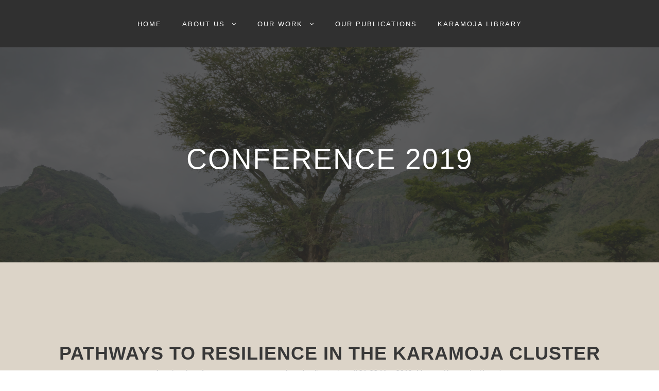

--- FILE ---
content_type: text/html; charset=UTF-8
request_url: https://karamojaresilience.org/our-work/conference-2019/
body_size: 17651
content:
<!DOCTYPE html>
<html lang="en-US" class="no-js">
<head>
	<meta charset="UTF-8">
	<meta name="viewport" content="width=device-width, initial-scale=1">
	<link rel="profile" href="http://gmpg.org/xfn/11">
	<link rel="pingback" href="https://karamojaresilience.org/xmlrpc.php">
	<meta name='robots' content='index, follow, max-image-preview:large, max-snippet:-1, max-video-preview:-1' />
	<style>img:is([sizes="auto" i], [sizes^="auto," i]) { contain-intrinsic-size: 3000px 1500px }</style>
	
	<!-- This site is optimized with the Yoast SEO plugin v20.4 - https://yoast.com/wordpress/plugins/seo/ -->
	<title>Conference 2019 | Karamoja Resilience Support Unit</title>
	<meta name="description" content="KRSU organized an international conference to take stock of recent research to draw out lessons for policy and programming." />
	<link rel="canonical" href="https://karamojaresilience.org/our-work/conference-2019/" />
	<meta property="og:locale" content="en_US" />
	<meta property="og:type" content="article" />
	<meta property="og:title" content="Conference 2019 | Karamoja Resilience Support Unit" />
	<meta property="og:description" content="KRSU organized an international conference to take stock of recent research to draw out lessons for policy and programming." />
	<meta property="og:url" content="https://karamojaresilience.org/our-work/conference-2019/" />
	<meta property="og:site_name" content="Karamoja Resilience Support Unit" />
	<meta property="article:modified_time" content="2021-07-22T00:31:06+00:00" />
	<meta name="twitter:card" content="summary_large_image" />
	<script type="application/ld+json" class="yoast-schema-graph">{"@context":"https://schema.org","@graph":[{"@type":"WebPage","@id":"https://karamojaresilience.org/our-work/conference-2019/","url":"https://karamojaresilience.org/our-work/conference-2019/","name":"Conference 2019 | Karamoja Resilience Support Unit","isPartOf":{"@id":"https://karamojaresilience.org/#website"},"datePublished":"2021-04-30T01:48:33+00:00","dateModified":"2021-07-22T00:31:06+00:00","description":"KRSU organized an international conference to take stock of recent research to draw out lessons for policy and programming.","breadcrumb":{"@id":"https://karamojaresilience.org/our-work/conference-2019/#breadcrumb"},"inLanguage":"en-US","potentialAction":[{"@type":"ReadAction","target":["https://karamojaresilience.org/our-work/conference-2019/"]}]},{"@type":"BreadcrumbList","@id":"https://karamojaresilience.org/our-work/conference-2019/#breadcrumb","itemListElement":[{"@type":"ListItem","position":1,"name":"Home","item":"https://karamojaresilience.org/"},{"@type":"ListItem","position":2,"name":"Our Work","item":"https://karamojaresilience.org/our-work/"},{"@type":"ListItem","position":3,"name":"Conference 2019"}]},{"@type":"WebSite","@id":"https://karamojaresilience.org/#website","url":"https://karamojaresilience.org/","name":"Karamoja Resilience Support Unit","description":"Evidence-based Support to Policies and Programs in the Karamoja Region of Uganda","potentialAction":[{"@type":"SearchAction","target":{"@type":"EntryPoint","urlTemplate":"https://karamojaresilience.org/?s={search_term_string}"},"query-input":"required name=search_term_string"}],"inLanguage":"en-US"}]}</script>
	<!-- / Yoast SEO plugin. -->


<link rel='dns-prefetch' href='//fonts.googleapis.com' />
<link rel="alternate" type="application/rss+xml" title="Karamoja Resilience Support Unit &raquo; Feed" href="https://karamojaresilience.org/feed/" />
<link rel="alternate" type="application/rss+xml" title="Karamoja Resilience Support Unit &raquo; Comments Feed" href="https://karamojaresilience.org/comments/feed/" />
<script type="text/javascript">
/* <![CDATA[ */
window._wpemojiSettings = {"baseUrl":"https:\/\/s.w.org\/images\/core\/emoji\/16.0.1\/72x72\/","ext":".png","svgUrl":"https:\/\/s.w.org\/images\/core\/emoji\/16.0.1\/svg\/","svgExt":".svg","source":{"concatemoji":"https:\/\/karamojaresilience.org\/wp-includes\/js\/wp-emoji-release.min.js?ver=6.8.3"}};
/*! This file is auto-generated */
!function(s,n){var o,i,e;function c(e){try{var t={supportTests:e,timestamp:(new Date).valueOf()};sessionStorage.setItem(o,JSON.stringify(t))}catch(e){}}function p(e,t,n){e.clearRect(0,0,e.canvas.width,e.canvas.height),e.fillText(t,0,0);var t=new Uint32Array(e.getImageData(0,0,e.canvas.width,e.canvas.height).data),a=(e.clearRect(0,0,e.canvas.width,e.canvas.height),e.fillText(n,0,0),new Uint32Array(e.getImageData(0,0,e.canvas.width,e.canvas.height).data));return t.every(function(e,t){return e===a[t]})}function u(e,t){e.clearRect(0,0,e.canvas.width,e.canvas.height),e.fillText(t,0,0);for(var n=e.getImageData(16,16,1,1),a=0;a<n.data.length;a++)if(0!==n.data[a])return!1;return!0}function f(e,t,n,a){switch(t){case"flag":return n(e,"\ud83c\udff3\ufe0f\u200d\u26a7\ufe0f","\ud83c\udff3\ufe0f\u200b\u26a7\ufe0f")?!1:!n(e,"\ud83c\udde8\ud83c\uddf6","\ud83c\udde8\u200b\ud83c\uddf6")&&!n(e,"\ud83c\udff4\udb40\udc67\udb40\udc62\udb40\udc65\udb40\udc6e\udb40\udc67\udb40\udc7f","\ud83c\udff4\u200b\udb40\udc67\u200b\udb40\udc62\u200b\udb40\udc65\u200b\udb40\udc6e\u200b\udb40\udc67\u200b\udb40\udc7f");case"emoji":return!a(e,"\ud83e\udedf")}return!1}function g(e,t,n,a){var r="undefined"!=typeof WorkerGlobalScope&&self instanceof WorkerGlobalScope?new OffscreenCanvas(300,150):s.createElement("canvas"),o=r.getContext("2d",{willReadFrequently:!0}),i=(o.textBaseline="top",o.font="600 32px Arial",{});return e.forEach(function(e){i[e]=t(o,e,n,a)}),i}function t(e){var t=s.createElement("script");t.src=e,t.defer=!0,s.head.appendChild(t)}"undefined"!=typeof Promise&&(o="wpEmojiSettingsSupports",i=["flag","emoji"],n.supports={everything:!0,everythingExceptFlag:!0},e=new Promise(function(e){s.addEventListener("DOMContentLoaded",e,{once:!0})}),new Promise(function(t){var n=function(){try{var e=JSON.parse(sessionStorage.getItem(o));if("object"==typeof e&&"number"==typeof e.timestamp&&(new Date).valueOf()<e.timestamp+604800&&"object"==typeof e.supportTests)return e.supportTests}catch(e){}return null}();if(!n){if("undefined"!=typeof Worker&&"undefined"!=typeof OffscreenCanvas&&"undefined"!=typeof URL&&URL.createObjectURL&&"undefined"!=typeof Blob)try{var e="postMessage("+g.toString()+"("+[JSON.stringify(i),f.toString(),p.toString(),u.toString()].join(",")+"));",a=new Blob([e],{type:"text/javascript"}),r=new Worker(URL.createObjectURL(a),{name:"wpTestEmojiSupports"});return void(r.onmessage=function(e){c(n=e.data),r.terminate(),t(n)})}catch(e){}c(n=g(i,f,p,u))}t(n)}).then(function(e){for(var t in e)n.supports[t]=e[t],n.supports.everything=n.supports.everything&&n.supports[t],"flag"!==t&&(n.supports.everythingExceptFlag=n.supports.everythingExceptFlag&&n.supports[t]);n.supports.everythingExceptFlag=n.supports.everythingExceptFlag&&!n.supports.flag,n.DOMReady=!1,n.readyCallback=function(){n.DOMReady=!0}}).then(function(){return e}).then(function(){var e;n.supports.everything||(n.readyCallback(),(e=n.source||{}).concatemoji?t(e.concatemoji):e.wpemoji&&e.twemoji&&(t(e.twemoji),t(e.wpemoji)))}))}((window,document),window._wpemojiSettings);
/* ]]> */
</script>
<link rel='stylesheet' id='genesis-blocks-style-css-css' href='https://karamojaresilience.org/wp-content/plugins/genesis-blocks/dist/style-blocks.build.css?ver=1680661167' type='text/css' media='all' />
<style id='wp-emoji-styles-inline-css' type='text/css'>

	img.wp-smiley, img.emoji {
		display: inline !important;
		border: none !important;
		box-shadow: none !important;
		height: 1em !important;
		width: 1em !important;
		margin: 0 0.07em !important;
		vertical-align: -0.1em !important;
		background: none !important;
		padding: 0 !important;
	}
</style>
<link rel='stylesheet' id='wp-block-library-css' href='https://karamojaresilience.org/wp-includes/css/dist/block-library/style.min.css?ver=6.8.3' type='text/css' media='all' />
<style id='classic-theme-styles-inline-css' type='text/css'>
/*! This file is auto-generated */
.wp-block-button__link{color:#fff;background-color:#32373c;border-radius:9999px;box-shadow:none;text-decoration:none;padding:calc(.667em + 2px) calc(1.333em + 2px);font-size:1.125em}.wp-block-file__button{background:#32373c;color:#fff;text-decoration:none}
</style>
<style id='global-styles-inline-css' type='text/css'>
:root{--wp--preset--aspect-ratio--square: 1;--wp--preset--aspect-ratio--4-3: 4/3;--wp--preset--aspect-ratio--3-4: 3/4;--wp--preset--aspect-ratio--3-2: 3/2;--wp--preset--aspect-ratio--2-3: 2/3;--wp--preset--aspect-ratio--16-9: 16/9;--wp--preset--aspect-ratio--9-16: 9/16;--wp--preset--color--black: #000000;--wp--preset--color--cyan-bluish-gray: #abb8c3;--wp--preset--color--white: #ffffff;--wp--preset--color--pale-pink: #f78da7;--wp--preset--color--vivid-red: #cf2e2e;--wp--preset--color--luminous-vivid-orange: #ff6900;--wp--preset--color--luminous-vivid-amber: #fcb900;--wp--preset--color--light-green-cyan: #7bdcb5;--wp--preset--color--vivid-green-cyan: #00d084;--wp--preset--color--pale-cyan-blue: #8ed1fc;--wp--preset--color--vivid-cyan-blue: #0693e3;--wp--preset--color--vivid-purple: #9b51e0;--wp--preset--gradient--vivid-cyan-blue-to-vivid-purple: linear-gradient(135deg,rgba(6,147,227,1) 0%,rgb(155,81,224) 100%);--wp--preset--gradient--light-green-cyan-to-vivid-green-cyan: linear-gradient(135deg,rgb(122,220,180) 0%,rgb(0,208,130) 100%);--wp--preset--gradient--luminous-vivid-amber-to-luminous-vivid-orange: linear-gradient(135deg,rgba(252,185,0,1) 0%,rgba(255,105,0,1) 100%);--wp--preset--gradient--luminous-vivid-orange-to-vivid-red: linear-gradient(135deg,rgba(255,105,0,1) 0%,rgb(207,46,46) 100%);--wp--preset--gradient--very-light-gray-to-cyan-bluish-gray: linear-gradient(135deg,rgb(238,238,238) 0%,rgb(169,184,195) 100%);--wp--preset--gradient--cool-to-warm-spectrum: linear-gradient(135deg,rgb(74,234,220) 0%,rgb(151,120,209) 20%,rgb(207,42,186) 40%,rgb(238,44,130) 60%,rgb(251,105,98) 80%,rgb(254,248,76) 100%);--wp--preset--gradient--blush-light-purple: linear-gradient(135deg,rgb(255,206,236) 0%,rgb(152,150,240) 100%);--wp--preset--gradient--blush-bordeaux: linear-gradient(135deg,rgb(254,205,165) 0%,rgb(254,45,45) 50%,rgb(107,0,62) 100%);--wp--preset--gradient--luminous-dusk: linear-gradient(135deg,rgb(255,203,112) 0%,rgb(199,81,192) 50%,rgb(65,88,208) 100%);--wp--preset--gradient--pale-ocean: linear-gradient(135deg,rgb(255,245,203) 0%,rgb(182,227,212) 50%,rgb(51,167,181) 100%);--wp--preset--gradient--electric-grass: linear-gradient(135deg,rgb(202,248,128) 0%,rgb(113,206,126) 100%);--wp--preset--gradient--midnight: linear-gradient(135deg,rgb(2,3,129) 0%,rgb(40,116,252) 100%);--wp--preset--font-size--small: 13px;--wp--preset--font-size--medium: 20px;--wp--preset--font-size--large: 36px;--wp--preset--font-size--x-large: 42px;--wp--preset--spacing--20: 0.44rem;--wp--preset--spacing--30: 0.67rem;--wp--preset--spacing--40: 1rem;--wp--preset--spacing--50: 1.5rem;--wp--preset--spacing--60: 2.25rem;--wp--preset--spacing--70: 3.38rem;--wp--preset--spacing--80: 5.06rem;--wp--preset--shadow--natural: 6px 6px 9px rgba(0, 0, 0, 0.2);--wp--preset--shadow--deep: 12px 12px 50px rgba(0, 0, 0, 0.4);--wp--preset--shadow--sharp: 6px 6px 0px rgba(0, 0, 0, 0.2);--wp--preset--shadow--outlined: 6px 6px 0px -3px rgba(255, 255, 255, 1), 6px 6px rgba(0, 0, 0, 1);--wp--preset--shadow--crisp: 6px 6px 0px rgba(0, 0, 0, 1);}:where(.is-layout-flex){gap: 0.5em;}:where(.is-layout-grid){gap: 0.5em;}body .is-layout-flex{display: flex;}.is-layout-flex{flex-wrap: wrap;align-items: center;}.is-layout-flex > :is(*, div){margin: 0;}body .is-layout-grid{display: grid;}.is-layout-grid > :is(*, div){margin: 0;}:where(.wp-block-columns.is-layout-flex){gap: 2em;}:where(.wp-block-columns.is-layout-grid){gap: 2em;}:where(.wp-block-post-template.is-layout-flex){gap: 1.25em;}:where(.wp-block-post-template.is-layout-grid){gap: 1.25em;}.has-black-color{color: var(--wp--preset--color--black) !important;}.has-cyan-bluish-gray-color{color: var(--wp--preset--color--cyan-bluish-gray) !important;}.has-white-color{color: var(--wp--preset--color--white) !important;}.has-pale-pink-color{color: var(--wp--preset--color--pale-pink) !important;}.has-vivid-red-color{color: var(--wp--preset--color--vivid-red) !important;}.has-luminous-vivid-orange-color{color: var(--wp--preset--color--luminous-vivid-orange) !important;}.has-luminous-vivid-amber-color{color: var(--wp--preset--color--luminous-vivid-amber) !important;}.has-light-green-cyan-color{color: var(--wp--preset--color--light-green-cyan) !important;}.has-vivid-green-cyan-color{color: var(--wp--preset--color--vivid-green-cyan) !important;}.has-pale-cyan-blue-color{color: var(--wp--preset--color--pale-cyan-blue) !important;}.has-vivid-cyan-blue-color{color: var(--wp--preset--color--vivid-cyan-blue) !important;}.has-vivid-purple-color{color: var(--wp--preset--color--vivid-purple) !important;}.has-black-background-color{background-color: var(--wp--preset--color--black) !important;}.has-cyan-bluish-gray-background-color{background-color: var(--wp--preset--color--cyan-bluish-gray) !important;}.has-white-background-color{background-color: var(--wp--preset--color--white) !important;}.has-pale-pink-background-color{background-color: var(--wp--preset--color--pale-pink) !important;}.has-vivid-red-background-color{background-color: var(--wp--preset--color--vivid-red) !important;}.has-luminous-vivid-orange-background-color{background-color: var(--wp--preset--color--luminous-vivid-orange) !important;}.has-luminous-vivid-amber-background-color{background-color: var(--wp--preset--color--luminous-vivid-amber) !important;}.has-light-green-cyan-background-color{background-color: var(--wp--preset--color--light-green-cyan) !important;}.has-vivid-green-cyan-background-color{background-color: var(--wp--preset--color--vivid-green-cyan) !important;}.has-pale-cyan-blue-background-color{background-color: var(--wp--preset--color--pale-cyan-blue) !important;}.has-vivid-cyan-blue-background-color{background-color: var(--wp--preset--color--vivid-cyan-blue) !important;}.has-vivid-purple-background-color{background-color: var(--wp--preset--color--vivid-purple) !important;}.has-black-border-color{border-color: var(--wp--preset--color--black) !important;}.has-cyan-bluish-gray-border-color{border-color: var(--wp--preset--color--cyan-bluish-gray) !important;}.has-white-border-color{border-color: var(--wp--preset--color--white) !important;}.has-pale-pink-border-color{border-color: var(--wp--preset--color--pale-pink) !important;}.has-vivid-red-border-color{border-color: var(--wp--preset--color--vivid-red) !important;}.has-luminous-vivid-orange-border-color{border-color: var(--wp--preset--color--luminous-vivid-orange) !important;}.has-luminous-vivid-amber-border-color{border-color: var(--wp--preset--color--luminous-vivid-amber) !important;}.has-light-green-cyan-border-color{border-color: var(--wp--preset--color--light-green-cyan) !important;}.has-vivid-green-cyan-border-color{border-color: var(--wp--preset--color--vivid-green-cyan) !important;}.has-pale-cyan-blue-border-color{border-color: var(--wp--preset--color--pale-cyan-blue) !important;}.has-vivid-cyan-blue-border-color{border-color: var(--wp--preset--color--vivid-cyan-blue) !important;}.has-vivid-purple-border-color{border-color: var(--wp--preset--color--vivid-purple) !important;}.has-vivid-cyan-blue-to-vivid-purple-gradient-background{background: var(--wp--preset--gradient--vivid-cyan-blue-to-vivid-purple) !important;}.has-light-green-cyan-to-vivid-green-cyan-gradient-background{background: var(--wp--preset--gradient--light-green-cyan-to-vivid-green-cyan) !important;}.has-luminous-vivid-amber-to-luminous-vivid-orange-gradient-background{background: var(--wp--preset--gradient--luminous-vivid-amber-to-luminous-vivid-orange) !important;}.has-luminous-vivid-orange-to-vivid-red-gradient-background{background: var(--wp--preset--gradient--luminous-vivid-orange-to-vivid-red) !important;}.has-very-light-gray-to-cyan-bluish-gray-gradient-background{background: var(--wp--preset--gradient--very-light-gray-to-cyan-bluish-gray) !important;}.has-cool-to-warm-spectrum-gradient-background{background: var(--wp--preset--gradient--cool-to-warm-spectrum) !important;}.has-blush-light-purple-gradient-background{background: var(--wp--preset--gradient--blush-light-purple) !important;}.has-blush-bordeaux-gradient-background{background: var(--wp--preset--gradient--blush-bordeaux) !important;}.has-luminous-dusk-gradient-background{background: var(--wp--preset--gradient--luminous-dusk) !important;}.has-pale-ocean-gradient-background{background: var(--wp--preset--gradient--pale-ocean) !important;}.has-electric-grass-gradient-background{background: var(--wp--preset--gradient--electric-grass) !important;}.has-midnight-gradient-background{background: var(--wp--preset--gradient--midnight) !important;}.has-small-font-size{font-size: var(--wp--preset--font-size--small) !important;}.has-medium-font-size{font-size: var(--wp--preset--font-size--medium) !important;}.has-large-font-size{font-size: var(--wp--preset--font-size--large) !important;}.has-x-large-font-size{font-size: var(--wp--preset--font-size--x-large) !important;}
:where(.wp-block-post-template.is-layout-flex){gap: 1.25em;}:where(.wp-block-post-template.is-layout-grid){gap: 1.25em;}
:where(.wp-block-columns.is-layout-flex){gap: 2em;}:where(.wp-block-columns.is-layout-grid){gap: 2em;}
:root :where(.wp-block-pullquote){font-size: 1.5em;line-height: 1.6;}
</style>
<link rel='stylesheet' id='contact-form-7-css' href='https://karamojaresilience.org/wp-content/plugins/contact-form-7/includes/css/styles.css?ver=5.7.5.1' type='text/css' media='all' />
<link rel='stylesheet' id='gdlr-core-google-font-css' href='https://fonts.googleapis.com/css?family=Montserrat%3A100%2C100italic%2C200%2C200italic%2C300%2C300italic%2Cregular%2Citalic%2C500%2C500italic%2C600%2C600italic%2C700%2C700italic%2C800%2C800italic%2C900%2C900italic%7CRaleway%3A100%2C100italic%2C200%2C200italic%2C300%2C300italic%2Cregular%2Citalic%2C500%2C500italic%2C600%2C600italic%2C700%2C700italic%2C800%2C800italic%2C900%2C900italic&#038;subset=cyrillic%2Ccyrillic-ext%2Clatin%2Clatin-ext%2Cvietnamese&#038;display=optional&#038;ver=6.8.3' type='text/css' media='all' />
<link rel='stylesheet' id='font-awesome-css' href='https://karamojaresilience.org/wp-content/plugins/goodlayers-core/plugins/fontawesome/font-awesome.css?ver=6.8.3' type='text/css' media='all' />
<link rel='stylesheet' id='elegant-font-css' href='https://karamojaresilience.org/wp-content/plugins/goodlayers-core/plugins/elegant/elegant-font.css?ver=6.8.3' type='text/css' media='all' />
<link rel='stylesheet' id='gdlr-core-plugin-css' href='https://karamojaresilience.org/wp-content/plugins/goodlayers-core/plugins/style.css?ver=1680661209' type='text/css' media='all' />
<link rel='stylesheet' id='gdlr-core-page-builder-css' href='https://karamojaresilience.org/wp-content/plugins/goodlayers-core/include/css/page-builder.css?ver=6.8.3' type='text/css' media='all' />
<link rel='stylesheet' id='infinite-style-core-css' href='https://karamojaresilience.org/wp-content/themes/infinite/css/style-core.css?ver=6.8.3' type='text/css' media='all' />
<link rel='stylesheet' id='infinite-custom-style-css' href='https://karamojaresilience.org/wp-content/uploads/gdlr-style-custom.css?1680661209&#038;ver=6.8.3' type='text/css' media='all' />
<link rel='stylesheet' id='infinite-child-theme-style-css' href='https://karamojaresilience.org/wp-content/themes/infinite-child/style.css?ver=6.8.3' type='text/css' media='all' />
<script type="text/javascript" src="https://karamojaresilience.org/wp-includes/js/jquery/jquery.min.js?ver=3.7.1" id="jquery-core-js"></script>
<script type="text/javascript" src="https://karamojaresilience.org/wp-includes/js/jquery/jquery-migrate.min.js?ver=3.4.1" id="jquery-migrate-js"></script>
<!--[if lt IE 9]>
<script type="text/javascript" src="https://karamojaresilience.org/wp-content/themes/infinite/js/html5.js?ver=6.8.3" id="html5js-js"></script>
<![endif]-->
<link rel="https://api.w.org/" href="https://karamojaresilience.org/wp-json/" /><link rel="alternate" title="JSON" type="application/json" href="https://karamojaresilience.org/wp-json/wp/v2/pages/137" /><link rel="EditURI" type="application/rsd+xml" title="RSD" href="https://karamojaresilience.org/xmlrpc.php?rsd" />
<link rel='shortlink' href='https://karamojaresilience.org/?p=137' />
<link rel="alternate" title="oEmbed (JSON)" type="application/json+oembed" href="https://karamojaresilience.org/wp-json/oembed/1.0/embed?url=https%3A%2F%2Fkaramojaresilience.org%2Four-work%2Fconference-2019%2F" />
<link rel="alternate" title="oEmbed (XML)" type="text/xml+oembed" href="https://karamojaresilience.org/wp-json/oembed/1.0/embed?url=https%3A%2F%2Fkaramojaresilience.org%2Four-work%2Fconference-2019%2F&#038;format=xml" />
<link rel="icon" href="https://karamojaresilience.org/wp-content/uploads/2021/04/cropped-favicon-1-32x32.png" sizes="32x32" />
<link rel="icon" href="https://karamojaresilience.org/wp-content/uploads/2021/04/cropped-favicon-1-192x192.png" sizes="192x192" />
<link rel="apple-touch-icon" href="https://karamojaresilience.org/wp-content/uploads/2021/04/cropped-favicon-1-180x180.png" />
<meta name="msapplication-TileImage" content="https://karamojaresilience.org/wp-content/uploads/2021/04/cropped-favicon-1-270x270.png" />
<!-- Global site tag (gtag.js) - Google Analytics -->
<script async src="https://www.googletagmanager.com/gtag/js?id=G-8HRSZXDZJN"></script>
<script>
  window.dataLayer = window.dataLayer || [];
  function gtag(){dataLayer.push(arguments);}
  gtag('js', new Date());

  gtag('config', 'G-8HRSZXDZJN');
</script>		<style type="text/css" id="wp-custom-css">
			/*home*/
.latest-publications .publications {
	display: flex;
	flex-direction: row;
	justify-content: flex-start;
}
.latest-publications h3{
	font-size:25px
}
.latest-publications .publication .publication-img {
	position: relative;
}
.latest-publications .krsu-pub {
	color: #fff;
	padding: 6px 10px 5px;
	text-transform: uppercase;
	font-size: .8em;
	font-weight: bold;
	line-height: 1.7em;
	position: absolute;
	top: -12px;
	left: -12px;
	background: #303030;
}
.latest-publications  .publication{
	-ms-flex: 0 0 33.333333%;
	flex: 0 0 33.333333%;
	max-width: 33.333333%;
	
}
.latest-publications  .publication:nth-child(3n-2){
	padding: 25px 10px 35px 10px;
}
.latest-publications  .publication:nth-child(3n-1){
	padding: 25px 10px 35px;
}
.latest-publications  .publication:nth-child(3n){
	padding: 25px 10px 35px 10px;
}
.latest-publications  .publication-img img{
    width: auto;
    max-height: 360px;
}



.latest-publications  .publications .publication.pic{
	display:flex;
	flex-direction:column;
	justify-content:flex-start;
	margin-bottom: 35px;
	align-items:flex-start;
}
.latest-publications  .publication .publication-img {
	width: 100%;	
}
.latest-publications .publications .publication .publication-img {
	padding-right: 0;
	margin-bottom: 15px;
}
.latest-publications .download{
	margin-top:25px;
}
.latest-publications .program-info{
	display:none;
}

@media (max-width: 767.98px) {
	.latest-publications .publications {
	display: flex;
	flex-direction: column;
	justify-content: flex-start;
}
	.latest-publications .publication{
		padding:5px 0 25px;
		width:100%;
		-ms-flex: 0 0 100%;
	flex: 0 0 100%;
	max-width: 100%;
	}
	.latest-publications  .publication:nth-child(2n-1){
		padding: 25px 0 25px;
	}
		.latest-publications  .publication:nth-child(2n){
		padding: 25px 0 25px;
	}	
}

	









/*filters*/

#filter{
	margin-bottom:75px;
}
.filters{
	display: flex;
	flex-direction: row;
	justify-content: space-between;
	align-items:center;
	border-top: solid 1px #303030;
	border-bottom: solid 1px #303030;
	padding: 0;
}
.filter-filter{
	font-size:.8em;
	font-weight:bold;
	letter-spacing:.1em;
}
.filtered-programs .filters .filter{
	position:relative;
	height:38px;
	padding:8px;
}

.filters .filter input#chck1,.filters .filter input#chck2,.filters .filter input#chck3, .filters .filter input#chck4, .filters .filter input#chck5,.filters .filter input#chck6,.filters .filter input#chck8 {
	position: absolute;
	opacity: 0;
	z-index: -1;
}
.filter-label::after {
	content: "\276F";
	width: 1em;
	height: 1em;
	text-align: center;
	transition: all 0.35s;
	display: inline-block;
}
.filter-label span{
	padding-right:5px;
}
.filtered-programs .filter-content {
	background: #303030;
	transition: all 0.35s;
	display: none;
	position: absolute;
	z-index: 1000;
	width: 100%;
	margin-top:7px;
	left:0;
}
.filter-content p{
	margin-bottom:10px;
}
/*.filtered-programs input:checked ~ .filter-content {
	padding: 2em 1em;
	display: block;
	min-width:200px;
}*/
.filtered-programs .filter-content label {
	color: #fff;
}
#filter label {
	font-size: .85em;
	letter-spacing: .1em;
	padding-left: 5px;
}

/*#filter .filters input:checked + .filter-title::after {
			 transform: rotate(90deg);	
}*/
.filter.filter-box.filters-open{
	background: #303030;
	color:#fff;
}

#filter .filters label.filter-title::after {

	font-weight: 300;
	content:"\276F";
	width: 1em;
	height: 1em;
	text-align: center;
	//transition: all 0.35s;
	display: inline-block;
	
}
.download .btn.gdlr-core-button {
	color: #b9ab98;
	padding: 12px 33px 15px 33px;
	border-radius: 0px;
	-moz-border-radius: 0px;
	-webkit-border-radius: 0px;
	background: #303030;
}

.filtered-programs .filters-open  .filter-content{
	padding: 1em;
	display: block;
	min-width:200px;
}
.filters-open i.fa-search{
	color: #fff;
}

.filter-content #clear {
	color: #fff;
	font-size: 8px;
	padding: 10px 0 20px;
	display: block;
	text-transform: uppercase;
	letter-spacing: .1em;
}
.filter-content #clearauthors, .filter-content #clearresource, .filter-content #clearorgs, .filter-content #cleartopics, .filter-content #clearcountries,
.filter-content #cleartypes, .filter-content #clearkrsuresource{
	color: #fff;
	font-size: 9px;
	padding: 10px 0 20px;
	display: flex;
	text-transform: uppercase;
	letter-spacing: .1em;
}
#clearall{
	font-size: 10px;
	padding: 10px 0 20px;
	display: block;
	text-transform: uppercase;
	letter-spacing: .1em;
	text-align:right;
}
.clearfilters{
	display:flex;
	flex-direction: row;
	align-items: center;
	padding: 10px 0 20px;
}
.clearfilters i{
	font-size:16px;
}
.clearfilters span{
	padding-right:5px;
}
/*search filter*/
.filters{
	position:relative;
}
/*.filter.filter-location.filter-box .search-box {
	position: absolute;
	right: 0;
	bottom: -52px;
	transition: all 0.35s;
	background: none;
	padding: 8px;
	//display:none;
	background: #303030;
	height:52px;
}*/
.filtered-programs .filters-open .search-box.filter-content{
	right:0;
	left:unset;
	height:52px;
	transition: all 0.35s;
}

.filtered-programs .filters-open .search-box.filter-content input {
	width: 150px;
	height: 35px;
}
.filter-btn{
	height: 35px;
	width: 66px;
	background-color: #e2e2e2;
	border: none;
	text-transform: uppercase;
	font-weight: bold;
	letter-spacing: .1em;

}
.filtered-programs .filters-open .search-box.filter-content {
	display: flex;
	justify-content: center;
	align-items: center;
	min-width:250px;
}
#filter .filters button.filter-btn{
	//display:none;
}

.page-template-template-library .filter-krsu-resource{
	display:none;
}
.page-template-template-krsu-publications .filter{
	display:none;
}
.page-template-template-krsu-publications .filter.filter-krsu-resource{
	display: block;
}

.page-template-template-krsu-publications #clearall{
	display:none;
}
.page-template-template-krsu-publications .krsu-resource-type.filter-content #clearkrsuresource{
	display:none;
}
.page-template-template-krsu-publications .filter-filter{
	display:none;
}

/*Mobile Filters*/
@media (min-width: 768px) and (max-width: 929.98px) {
	.filter-filter{
		display:none;
	}
	.filtered-programs .filters .filter {
		padding: 5px;
	}
	#filter label {
		font-size: .75em;
	}	
}

@media (max-width: 767.98px) { 
		.filter-content #clear, .filter-content #clearauthors, .filter-content #clearresource, .filter-content #clearorgs, .filter-content #cleartopics, .filter-content #clearcountries,
.filter-content #cleartypes, .filter-content #clearkrsuresource{
	color: #303030;
	}
	
	
.filters {
	display: flex;
	flex-direction: column;
	justify-content: space-between;
	align-items: flex-start;
	border-top: solid 1px #303030;
	border-bottom: solid 1px #303030;
	padding: 25px 0;
}
	.filtered-programs .filters .filter {
	position: relative;
	height: auto;
	padding: 8px;
		width:100%;
}
	.filtered-programs .filter-content{
		//display:block;
		background:none;
		position:relative;
	}
.filtered-programs .filter-content label {
	color: #303030;
}
	.filter.filter-box.filters-open {
	background: none;
	color: #303030;
}
	.filtered-programs .filters-open .filter-content{
		padding:0;
	}
	.filtered-programs .filter-content.search-box{
		display:flex;
		justify-content: flex-start;
	}
	.filtered-programs .search-box.filter-content input {
	width: 150px;
	height: 35px;
		border:none;
}
	.filter-box a.search-button{
		display:none;
	}
	.filter-btn{
		width:75px;
	}
	
}


/*krsu only filters*/
.filter-krsu-resource {
	width:100%;
}
.filter-krsu-resource input#chck8{
	display:none;
}
.filter-krsu-resource label.filter-label{
	display:none;
}
.krsu-resource-type.filter-content input{
	display:none;
}
.krsu-resource-type.filter-content{
	display: flex;
	width: 100%;
	margin-top: 0;
	background: none;
	border-top: solid 1px #303030;
	border-bottom: solid 1px #303030;
	padding: 9px 0;
}
.krsu-resource-type.filter-content p{
	text-align:center;
	line-height:1em;
	margin-bottom:0;
}
.filtered-programs .krsu-resource-type.filter-content label{
	color: #303030;
	cursor: pointer;
}
.krsu-resource-type input:checked + label{
	font-weight:800;
}
.page-template-template-krsu-publications .filters{
	border:none;
}

/*mobile krsu filters*/
@media (max-width: 767.98px) { 
	.krsu-resource-type.filter-content {
		flex-direction:column;
		padding-top: 1em;
	}
	.page-template-template-krsu-publications .filter-filter {
	display: block;
	}
	.krsu-resource-type.filter-content p{
		margin-bottom: 1em;
	}
	
}



/*publications*/
#response .publication {
	position: relative;
	//background: #eee;
	//padding: 25px 25px 12px 25px;
	padding: 25px 0 0;
	margin-bottom: 25px 0 0;
}

#response .publications {
	display: flex;
	flex-direction: row;
	flex-wrap: wrap;
	
}
#response .publications .publication{
	display:flex;
	flex-direction:column;
	margin-bottom: 35px;
	position:relative;
}
#response .publications .publication.pic{
	display:flex;
	flex-direction:row;
	justify-content:center;
	margin-bottom: 35px;
	align-items:center;
}
#response .publications .publication .publication-img{
	padding-right:25px;
}
#response .publication .publication-img {
	flex-shrink: 0;
	width: 30%;
	position: relative;
	//max-height: 300px;
}
#response .publication .publication-img img {
	width: 100%;
	height: 100%;
	object-fit: cover;
	padding-right: 20px;
}
#response .publication h3 {
	font-size: 28px;
	font-weight: 600;
	color: #383838;
	text-transform: uppercase;
	letter-spacing:1px;
	padding-bottom:30px;
	margin-top: 40px;
	margin-bottom:0;
	font-family: "Montserrat", sans-serif;
}
#response .publication.pic h3 {
	margin-top: 0px;
	margin-bottom: 0px;
}

.prog-tags, .publication-date{
	margin-bottom:5px;
	font-size:90%;
}
.program-info{
	margin-top:25px;
}


@media (max-width: 767.98px) {
	#response .publications .publication.pic {
		display: flex;
		flex-direction: column;
		justify-content: center;
		margin-bottom: 35px;
		align-items: flex-start;
	}
		#response .publication .publication-img {
		flex-shrink: 0;
		width: 100%;
		//max-height: 300px;
	}
#response .publications .publication .publication-img {
	padding-right: 0;
	margin-bottom: 25px;
}	
	#response .publication .publication-img img {
	padding-right: 0;
}
	
}

/*krsu publications filters*/
.filter-terms {
	margin: 20px 0;
	display: flex;
	justify-content: space-between;
	align-items: flex-start;
	text-align: center;
	border-top: solid 1px;
	border-bottom: solid 1px;
	font-size: .85em;
	letter-spacing: .1em;
	font-weight: 100;
	line-height: 1.1em;
	font-family: "Raleway", sans-serif;
	padding: 0;
}

.filter-terms .term-filter a{
	display:block;
	padding: 5px;
}
.filter-terms .term-filter a:hover {
	cursor: pointer;
	color: #fff;
	background: #303030;
}
.filter-terms .term-filter a {
	font-weight: 300;
}


.filter-terms .term-filter::first-of-type {
	padding-left: 0px;
}
.filter-terms .term-filter::last-of-type {
	padding-right: 0px;
}
#response .krsu-pub {
	color: #fff;
	padding: 6px 10px 5px;
	text-transform: uppercase;
	font-size: .8em;
	font-weight: bold;
	line-height: 1.7em;
	position: absolute;
	top: -12px;
	left: -12px;
	background:#303030;
}
/*krsu publications*/
/*


.krsu-publications #response .publication{
	-ms-flex: 0 0 33.333333%;
	flex: 0 0 33.333333%;
	max-width: 33.333333%;
	
}
.krsu-publications #response .publication:nth-child(3n-2){
	padding: 25px 15px 35px 0px;
}
.krsu-publications #response .publication:nth-child(3n-1){
	padding: 25px 15px 35px;
}
.krsu-publications #response .publication:nth-child(3n){
	padding: 25px 0px 35px 15px;
}
.krsu-publications #response .publication-img img{
	width: 100%;
}
.krsu-publications #response .publications .publication.pic{
	display:flex;
	flex-direction:column;
	justify-content:flex-start;
	margin-bottom: 35px;
	align-items:flex-start;
}
.krsu-publications #response .publication .publication-img {
	width: 100%;	
}
.krsu-publications #response .publications .publication .publication-img {
	padding-right: 0;
	margin-bottom: 25px;
}

@media (max-width: 767.98px) {
.krsu-publications #response .publication {
		-ms-flex: 0 0 50%;
		flex: 0 0 50%;
		max-width: 50%;
	}
.krsu-publications #response .publication:nth-child(2n-1){
		padding: 25px 15px 35px 0px;
	}
.krsu-publications #response .publication:nth-child(2n){
		padding: 25px 0px 35px 15px;
	}	
}
@media (max-width: 575.98px) {
	.krsu-publications #response .publication{
		padding:5px 0 25px;
		width:100%;
		-ms-flex: 0 0 100%;
	flex: 0 0 100%;
	max-width: 100%;
	}
	.krsu-publications #response .publication:nth-child(2n-1){
		padding: 25px 0 25px;
	}
		.krsu-publications #response .publication:nth-child(2n){
		padding: 25px 0 25px;
	}	
}
*/
/*new filters*/
.sidebar .sidebar-collapse{
	display:none;
}
.sidebar-collapse results-btn{
	display:none;
}
.sidebar-clear-filters p{
	font-size:10px;
	padding-left: 20px;
}
.sidebar form{
	display: flex;
	flex-direction: row;
	justify-content: space-between;
}
.filter div {
	display: flex;
	flex-direction: row;
	justify-content: space-between;
}		</style>
		</head>

<body class="wp-singular page-template-default page page-id-137 page-child parent-pageid-14 wp-theme-infinite wp-child-theme-infinite-child gdlr-core-body infinite-body infinite-body-front infinite-full  infinite-with-sticky-navigation  infinite-blockquote-style-1 gdlr-core-link-to-lightbox" data-home-url="https://karamojaresilience.org/" >
<div class="infinite-mobile-header-wrap" ><div class="infinite-mobile-header infinite-header-background infinite-style-slide infinite-sticky-mobile-navigation " id="infinite-mobile-header" ><div class="infinite-mobile-header-container infinite-container clearfix" ><div class="infinite-mobile-menu-right" ><div class="infinite-mobile-menu" ><a class="infinite-mm-menu-button infinite-mobile-menu-button infinite-mobile-button-hamburger-with-border" href="#infinite-mobile-menu" ><i class="fa fa-bars" ></i></a><div class="infinite-mm-menu-wrap infinite-navigation-font" id="infinite-mobile-menu" data-slide="right" ><ul id="menu-main-menu" class="m-menu"><li class="menu-item menu-item-type-post_type menu-item-object-page menu-item-home menu-item-21"><a href="https://karamojaresilience.org/">Home</a></li>
<li class="menu-item menu-item-type-post_type menu-item-object-page menu-item-has-children menu-item-22"><a href="https://karamojaresilience.org/about-us/">About Us</a>
<ul class="sub-menu">
	<li class="menu-item menu-item-type-custom menu-item-object-custom menu-item-134"><a href="/about-us/#team">Our Team</a></li>
	<li class="menu-item menu-item-type-custom menu-item-object-custom menu-item-135"><a href="/about-us/#part">Our Partners</a></li>
	<li class="menu-item menu-item-type-custom menu-item-object-custom menu-item-136"><a href="/about-us/#contact">Contact</a></li>
</ul>
</li>
<li class="menu-item menu-item-type-post_type menu-item-object-page current-page-ancestor current-menu-ancestor current-menu-parent current-page-parent current_page_parent current_page_ancestor menu-item-has-children menu-item-23"><a href="https://karamojaresilience.org/our-work/">Our Work</a>
<ul class="sub-menu">
	<li class="menu-item menu-item-type-post_type menu-item-object-page current-menu-item page_item page-item-137 current_page_item menu-item-145"><a href="https://karamojaresilience.org/our-work/conference-2019/" aria-current="page">Conference 2019</a></li>
	<li class="menu-item menu-item-type-post_type menu-item-object-page menu-item-144"><a href="https://karamojaresilience.org/our-work/policy-support/">Policy Support</a></li>
	<li class="menu-item menu-item-type-post_type menu-item-object-page menu-item-143"><a href="https://karamojaresilience.org/our-work/updates/">Updates</a></li>
</ul>
</li>
<li class="menu-item menu-item-type-post_type menu-item-object-page menu-item-24"><a href="https://karamojaresilience.org/krsu-publications/">Our Publications</a></li>
<li class="menu-item menu-item-type-post_type menu-item-object-page menu-item-219"><a href="https://karamojaresilience.org/karamoja-library/">Karamoja Library</a></li>
</ul></div></div></div></div></div></div><div class="infinite-body-outer-wrapper ">
		<div class="infinite-body-wrapper clearfix  infinite-with-frame">
		
<header class="infinite-header-wrap infinite-header-style-plain  infinite-style-splitted-menu infinite-sticky-navigation infinite-style-fixed" data-navigation-offset="75px"  >
	<div class="infinite-header-background" ></div>
	<div class="infinite-header-container  infinite-header-full">
			
		<div class="infinite-header-container-inner clearfix">
						<div class="infinite-navigation infinite-item-pdlr clearfix infinite-navigation-submenu-indicator " >
			<div class="infinite-main-menu" id="infinite-main-menu" ><ul id="menu-main-menu-1" class="sf-menu"><li  class="menu-item menu-item-type-post_type menu-item-object-page menu-item-home menu-item-21 infinite-normal-menu"><a href="https://karamojaresilience.org/">Home</a></li>
<li  class="menu-item menu-item-type-post_type menu-item-object-page menu-item-has-children menu-item-22 infinite-normal-menu"><a href="https://karamojaresilience.org/about-us/" class="sf-with-ul-pre">About Us</a>
<ul class="sub-menu">
	<li  class="menu-item menu-item-type-custom menu-item-object-custom menu-item-134" data-size="60"><a href="/about-us/#team">Our Team</a></li>
	<li  class="menu-item menu-item-type-custom menu-item-object-custom menu-item-135" data-size="60"><a href="/about-us/#part">Our Partners</a></li>
	<li  class="menu-item menu-item-type-custom menu-item-object-custom menu-item-136" data-size="60"><a href="/about-us/#contact">Contact</a></li>
</ul>
</li>
<li  class="menu-item menu-item-type-post_type menu-item-object-page current-page-ancestor current-menu-ancestor current-menu-parent current-page-parent current_page_parent current_page_ancestor menu-item-has-children menu-item-23 infinite-normal-menu"><a href="https://karamojaresilience.org/our-work/" class="sf-with-ul-pre">Our Work</a>
<ul class="sub-menu">
	<li  class="menu-item menu-item-type-post_type menu-item-object-page current-menu-item page_item page-item-137 current_page_item menu-item-145" data-size="60"><a href="https://karamojaresilience.org/our-work/conference-2019/">Conference 2019</a></li>
	<li  class="menu-item menu-item-type-post_type menu-item-object-page menu-item-144" data-size="60"><a href="https://karamojaresilience.org/our-work/policy-support/">Policy Support</a></li>
	<li  class="menu-item menu-item-type-post_type menu-item-object-page menu-item-143" data-size="60"><a href="https://karamojaresilience.org/our-work/updates/">Updates</a></li>
</ul>
</li>
<li  class="menu-item menu-item-type-post_type menu-item-object-page menu-item-24 infinite-normal-menu"><a href="https://karamojaresilience.org/krsu-publications/">Our Publications</a></li>
<li  class="menu-item menu-item-type-post_type menu-item-object-page menu-item-219 infinite-normal-menu"><a href="https://karamojaresilience.org/karamoja-library/">Karamoja Library</a></li>
</ul></div>			</div><!-- infinite-navigation -->

		</div><!-- infinite-header-inner -->
	</div><!-- infinite-header-container -->
</header><!-- header --><div class="infinite-page-title-wrap  infinite-style-large infinite-center-align" style="background-image: url(https://karamojaresilience.org/wp-content/uploads/2021/04/MG_7255-scaled.jpg) ;" ><div class="infinite-header-transparent-substitute" ></div><div class="infinite-page-title-overlay"  ></div><div class="infinite-page-title-container infinite-container" ><div class="infinite-page-title-content infinite-item-pdlr"  ><h1 class="infinite-page-title"  >Conference 2019</h1></div></div></div>	<div class="infinite-page-wrapper" id="infinite-page-wrapper" ><div class="gdlr-core-page-builder-body"><div class="gdlr-core-pbf-wrapper " style="padding: 155px 0px 100px 0px;"  id="gdlr-core-wrapper-1" ><div class="gdlr-core-pbf-background-wrap" style="background-color: #dcd4c8 ;"  ></div><div class="gdlr-core-pbf-wrapper-content gdlr-core-js "   ><div class="gdlr-core-pbf-wrapper-container clearfix gdlr-core-container" ><div class="gdlr-core-pbf-column gdlr-core-column-60 gdlr-core-column-first"  id="gdlr-core-column-8776" ><div class="gdlr-core-pbf-column-content-margin gdlr-core-js " style="padding: 0px 0px 0px 0px;"   data-sync-height="HOME1"  data-sync-height-center ><div class="gdlr-core-pbf-background-wrap"  ></div><div class="gdlr-core-pbf-column-content clearfix gdlr-core-js  gdlr-core-sync-height-content"   ><div class="gdlr-core-pbf-element" ><div class="gdlr-core-title-item gdlr-core-item-pdb clearfix  gdlr-core-center-align gdlr-core-title-item-caption-bottom gdlr-core-item-pdlr"  ><div class="gdlr-core-title-item-title-wrap "  ><h3 class="gdlr-core-title-item-title gdlr-core-skin-title " style="font-size: 36px ;font-weight: 600 ;"  >Pathways to Resilience in the Karamoja Cluster<span class="gdlr-core-title-item-title-divider gdlr-core-skin-divider" ></span></h3></div><span class="gdlr-core-title-item-caption gdlr-core-info-font gdlr-core-skin-caption" style="font-size: 14px ;margin-top: 7px ;"  >A regional conference on recent research and policy options // 21-23 May 2019, Moroto, Karamoja, Uganda</span></div></div><div class="gdlr-core-pbf-element" ><div class="gdlr-core-text-box-item gdlr-core-item-pdlr gdlr-core-item-pdb gdlr-core-center-align"  ><div class="gdlr-core-text-box-item-content" style="text-transform: none ;"  ><p class="font_8">The Karamoja Resilience Support Unit (KRSU) organized an international conference to take stock of recent research in Karamoja, northwest Kenya, and neighbouring areas of South Sudan and Ethiopia, and to draw out lessons for policy and programming.</p>
<p>The conference was an opportunity for critical reflection on the different pathways to resilience in the “Karamoja Cluster”, shared new learning from the dynamics of change and innovation happening in these areas, and to promoted dialogue on policy options at regional, national and local levels.</p>
<p>The KRSU used the conference as a platform for researchers from Uganda, Kenya, South Sudan and South Omo, Ethiopia to present their research, alongside international researchers.</p>
</div></div></div></div></div></div></div></div></div><div class="gdlr-core-pbf-wrapper " style="padding: 120px 0px 80px 0px;" data-skin="White Text" ><div class="gdlr-core-pbf-background-wrap" style="background-color: #5d564c ;"  ></div><div class="gdlr-core-pbf-wrapper-content gdlr-core-js "   ><div class="gdlr-core-pbf-wrapper-container clearfix gdlr-core-container" ><div class="gdlr-core-pbf-column gdlr-core-column-60 gdlr-core-column-first" ><div class="gdlr-core-pbf-column-content-margin gdlr-core-js "   ><div class="gdlr-core-pbf-column-content clearfix gdlr-core-js "   ><div class="gdlr-core-pbf-element" ><div class="gdlr-core-title-item gdlr-core-item-pdb clearfix  gdlr-core-center-align gdlr-core-title-item-caption-bottom gdlr-core-item-pdlr" style="padding-bottom: 50px ;"  ><div class="gdlr-core-title-item-title-wrap "  ><h3 class="gdlr-core-title-item-title gdlr-core-skin-title " style="font-size: 36px ;font-weight: 600 ;"  >Keynote presentations<span class="gdlr-core-title-item-title-divider gdlr-core-skin-divider" ></span></h3></div><span class="gdlr-core-title-item-caption gdlr-core-info-font gdlr-core-skin-caption" style="font-size: 14px ;"  >The conference included three keynote presentations from Dr. Darlington Akabwai, Dr. Elisabeth Stites and Dr. Frank Muhereza.</span></div></div></div></div></div><div class="gdlr-core-pbf-column gdlr-core-column-20 gdlr-core-column-first"  id="gdlr-core-column-1349" ><div class="gdlr-core-pbf-column-content-margin gdlr-core-js "   data-sync-height="key1"  ><div class="gdlr-core-pbf-background-wrap"  ></div><div class="gdlr-core-pbf-column-content clearfix gdlr-core-js  gdlr-core-sync-height-content"   ><div class="gdlr-core-pbf-element" ><div class="gdlr-core-image-item gdlr-core-item-pdb  gdlr-core-center-align gdlr-core-item-pdlr"  ><div class="gdlr-core-image-item-wrap gdlr-core-media-image  gdlr-core-image-item-style-rectangle" style="border-width: 0px;"  ><img src="https://karamojaresilience.org/wp-content/uploads/2021/04/keynote_1.png" alt="" width="323" height="218" title="keynote_1" /></div></div></div><div class="gdlr-core-pbf-element" ><div class="gdlr-core-text-box-item gdlr-core-item-pdlr gdlr-core-item-pdb gdlr-core-left-align" style="margin-left: 10px ;margin-right: 10px ;"  ><div class="gdlr-core-text-box-item-content" style="text-transform: none ;"  ><div id="bgLayers_comp-ki2w7f53" class="X-jRX">
<div id="bgMedia_comp-ki2w7f53" class="_1J6n9"><a href="/wp-content/uploads/2021/07/14ec3c_0f29f5e668604bbe904155e838ede831.pdf" target="_blank" rel="noopener">Reflections on Resilience in the Karamoja Cluster over 40 Years</a></div>
</div>
<div class="" data-mesh-id="comp-ki2w7f53inlineContent" data-testid="inline-content">
<div data-mesh-id="comp-ki2w7f53inlineContent-gridContainer" data-testid="mesh-container-content">
<div id="comp-ki2wcpsr" class="_2bafp" data-testid="richTextElement">
<p class="font_7"><em>Dr. Darlington Akabwai</em></p>
</div>
</div>
</div>
</div></div></div></div></div></div><div class="gdlr-core-pbf-column gdlr-core-column-20"  id="gdlr-core-column-74815" ><div class="gdlr-core-pbf-column-content-margin gdlr-core-js "   data-sync-height="key1"  ><div class="gdlr-core-pbf-background-wrap"  ></div><div class="gdlr-core-pbf-column-content clearfix gdlr-core-js  gdlr-core-sync-height-content"   ><div class="gdlr-core-pbf-element" ><div class="gdlr-core-image-item gdlr-core-item-pdb  gdlr-core-center-align gdlr-core-item-pdlr"  ><div class="gdlr-core-image-item-wrap gdlr-core-media-image  gdlr-core-image-item-style-rectangle" style="border-width: 0px;"  ><img src="https://karamojaresilience.org/wp-content/uploads/2021/04/keynote_2.png" alt="" width="323" height="218" title="keynote_2" /></div></div></div><div class="gdlr-core-pbf-element" ><div class="gdlr-core-text-box-item gdlr-core-item-pdlr gdlr-core-item-pdb gdlr-core-left-align" style="margin-left: 10px ;margin-right: 10px ;"  ><div class="gdlr-core-text-box-item-content" style="text-transform: none ;"  ><div id="bgLayers_comp-ki2w7f53" class="X-jRX">
<div id="bgMedia_comp-ki2w7f53" class="_1J6n9">
<div id="bgLayers_comp-ki2wbe5t" class="X-jRX">
<div id="bgMedia_comp-ki2wbe5t" class="_1J6n9"><a href="/wp-content/uploads/2021/07/14ec3c_aa4dd03075ff4b5c800b80c0c661f2b6.pdf" target="_blank" rel="noopener">Changing Livelihoods in Pastoralist Areas</a></div>
</div>
<div class="" data-mesh-id="comp-ki2wbe5tinlineContent" data-testid="inline-content">
<div data-mesh-id="comp-ki2wbe5tinlineContent-gridContainer" data-testid="mesh-container-content">
<div id="comp-ki2wh5sy" class="_2bafp" data-testid="richTextElement">
<p class="font_7"><em>Dr. Frank Muhereza</em></p>
</div>
</div>
</div>
</div>
</div>
</div></div></div></div></div></div><div class="gdlr-core-pbf-column gdlr-core-column-20"  id="gdlr-core-column-84369" ><div class="gdlr-core-pbf-column-content-margin gdlr-core-js "   data-sync-height="key1"  ><div class="gdlr-core-pbf-background-wrap"  ></div><div class="gdlr-core-pbf-column-content clearfix gdlr-core-js  gdlr-core-sync-height-content"   ><div class="gdlr-core-pbf-element" ><div class="gdlr-core-image-item gdlr-core-item-pdb  gdlr-core-center-align gdlr-core-item-pdlr"  ><div class="gdlr-core-image-item-wrap gdlr-core-media-image  gdlr-core-image-item-style-rectangle" style="border-width: 0px;"  ><img src="https://karamojaresilience.org/wp-content/uploads/2021/04/keynote_3.png" alt="" width="323" height="218" title="keynote_3" /></div></div></div><div class="gdlr-core-pbf-element" ><div class="gdlr-core-text-box-item gdlr-core-item-pdlr gdlr-core-item-pdb gdlr-core-left-align" style="margin-left: 10px ;margin-right: 10px ;"  ><div class="gdlr-core-text-box-item-content" style="text-transform: none ;"  ><div id="bgLayers_comp-ki2w7f53" class="X-jRX">
<div id="bgMedia_comp-ki2w7f53" class="_1J6n9">
<div id="bgLayers_comp-ki2wc1zb" class="X-jRX">
<div id="bgMedia_comp-ki2wc1zb" class="_1J6n9"><a href="/wp-content/uploads/2021/07/14ec3c_090702f8afd44da8b1d695441ee92335.pdf" target="_blank" rel="noopener">Gender in Light of Livelihood Trends in the Karamoja Cluster</a></div>
</div>
<div class="" data-mesh-id="comp-ki2wc1zbinlineContent" data-testid="inline-content">
<div data-mesh-id="comp-ki2wc1zbinlineContent-gridContainer" data-testid="mesh-container-content">
<div id="comp-ki2wjoud" class="_2bafp" data-testid="richTextElement">
<p class="font_7"><em>Dr. Elizabeth Stites</em></p>
</div>
</div>
</div>
</div>
</div>
</div></div></div></div></div></div></div></div></div><div class="gdlr-core-pbf-wrapper " style="padding: 120px 0px 100px 0px;" ><div class="gdlr-core-pbf-background-wrap" style="background-color: #b9ab98 ;"  ></div><div class="gdlr-core-pbf-wrapper-content gdlr-core-js "   ><div class="gdlr-core-pbf-wrapper-container clearfix gdlr-core-container" ><div class="gdlr-core-pbf-column gdlr-core-column-60 gdlr-core-column-first"  id="gdlr-core-column-17164" ><div class="gdlr-core-pbf-column-content-margin gdlr-core-js " style="padding: 0px 0px 0px 0px;"   ><div class="gdlr-core-pbf-background-wrap"  ></div><div class="gdlr-core-pbf-column-content clearfix gdlr-core-js "   ><div class="gdlr-core-pbf-element" ><div class="gdlr-core-title-item gdlr-core-item-pdb clearfix  gdlr-core-center-align gdlr-core-title-item-caption-bottom gdlr-core-item-pdlr" style="padding-bottom: 50px ;"  ><div class="gdlr-core-title-item-title-wrap "  ><h3 class="gdlr-core-title-item-title gdlr-core-skin-title " style="font-size: 36px ;font-weight: 600 ;"  > Reflections on Karamoja<span class="gdlr-core-title-item-title-divider gdlr-core-skin-divider" ></span></h3></div><span class="gdlr-core-title-item-caption gdlr-core-info-font gdlr-core-skin-caption" style="font-size: 14px ;margin-top: 7px ;"  >Research and Policy</span></div></div></div></div></div><div class="gdlr-core-pbf-column gdlr-core-column-20 gdlr-core-column-first"  id="gdlr-core-column-1750" ><div class="gdlr-core-pbf-column-content-margin gdlr-core-js "   data-sync-height="vid1"  ><div class="gdlr-core-pbf-background-wrap"  ></div><div class="gdlr-core-pbf-column-content clearfix gdlr-core-js  gdlr-core-sync-height-content"   ><div class="gdlr-core-pbf-element" ><div class="gdlr-core-video-item gdlr-core-item-pdlr gdlr-core-item-pdb " style="padding-bottom: 15px ;"  ><div class="gdlr-core-video-item-type-youtube" ><iframe src="//www.youtube.com/embed/zTJMiNATRsw?wmode=transparent&#038;enablejsapi=1" width="640" height="360" data-player-type="youtube" allowfullscreen ></iframe></div></div></div><div class="gdlr-core-pbf-element" ><div class="gdlr-core-text-box-item gdlr-core-item-pdlr gdlr-core-item-pdb gdlr-core-left-align" style="padding-bottom: 0px ;margin-left: 10px ;margin-right: 10px ;"  ><div class="gdlr-core-text-box-item-content" style="text-transform: none ;"  ><p><strong>Longoli Simon Peter</strong><br />Karamoja Development Forum</p>
</div></div></div></div></div></div><div class="gdlr-core-pbf-column gdlr-core-column-20"  id="gdlr-core-column-22416" ><div class="gdlr-core-pbf-column-content-margin gdlr-core-js "   data-sync-height="vid1"  ><div class="gdlr-core-pbf-background-wrap"  ></div><div class="gdlr-core-pbf-column-content clearfix gdlr-core-js  gdlr-core-sync-height-content"   ><div class="gdlr-core-pbf-element" ><div class="gdlr-core-video-item gdlr-core-item-pdlr gdlr-core-item-pdb " style="padding-bottom: 15px ;"  ><div class="gdlr-core-video-item-type-youtube" ><iframe src="//www.youtube.com/embed/eDlyDgbAHSY?wmode=transparent&#038;enablejsapi=1" width="640" height="360" data-player-type="youtube" allowfullscreen ></iframe></div></div></div><div class="gdlr-core-pbf-element" ><div class="gdlr-core-text-box-item gdlr-core-item-pdlr gdlr-core-item-pdb gdlr-core-left-align" style="padding-bottom: 0px ;margin-left: 10px ;margin-right: 10px ;"  ><div class="gdlr-core-text-box-item-content" style="text-transform: none ;"  ><p><strong>Professor Samson Opulot</strong><br />Centre for Basic Research</p>
</div></div></div></div></div></div><div class="gdlr-core-pbf-column gdlr-core-column-20"  id="gdlr-core-column-26878" ><div class="gdlr-core-pbf-column-content-margin gdlr-core-js "   data-sync-height="vid1"  ><div class="gdlr-core-pbf-background-wrap"  ></div><div class="gdlr-core-pbf-column-content clearfix gdlr-core-js  gdlr-core-sync-height-content"   ><div class="gdlr-core-pbf-element" ><div class="gdlr-core-video-item gdlr-core-item-pdlr gdlr-core-item-pdb " style="padding-bottom: 15px ;"  ><div class="gdlr-core-video-item-type-youtube" ><iframe src="//www.youtube.com/embed/XcOdkDnOzhc?wmode=transparent&#038;enablejsapi=1" width="640" height="360" data-player-type="youtube" allowfullscreen ></iframe></div></div></div><div class="gdlr-core-pbf-element" ><div class="gdlr-core-text-box-item gdlr-core-item-pdlr gdlr-core-item-pdb gdlr-core-left-align" style="padding-bottom: 0px ;margin-left: 10px ;margin-right: 10px ;"  ><div class="gdlr-core-text-box-item-content" style="text-transform: none ;"  ><p><strong>Sheila Desai</strong><br />USAID/Uganda</p>
</div></div></div></div></div></div><div class="gdlr-core-pbf-column gdlr-core-column-60 gdlr-core-column-first"  id="gdlr-core-column-38335" ><div class="gdlr-core-pbf-column-content-margin gdlr-core-js " style="padding-top: 15px;"   ><div class="gdlr-core-pbf-background-wrap"  ></div><div class="gdlr-core-pbf-column-content clearfix gdlr-core-js "   ></div></div></div><div class="gdlr-core-pbf-column gdlr-core-column-20 gdlr-core-column-first"  id="gdlr-core-column-3775" ><div class="gdlr-core-pbf-column-content-margin gdlr-core-js "   data-sync-height="vid1"  ><div class="gdlr-core-pbf-background-wrap"  ></div><div class="gdlr-core-pbf-column-content clearfix gdlr-core-js  gdlr-core-sync-height-content"   ><div class="gdlr-core-pbf-element" ><div class="gdlr-core-video-item gdlr-core-item-pdlr gdlr-core-item-pdb " style="padding-bottom: 15px ;"  ><div class="gdlr-core-video-item-type-youtube" ><iframe src="//www.youtube.com/embed/x9eEs2kFLeg?wmode=transparent&#038;enablejsapi=1" width="640" height="360" data-player-type="youtube" allowfullscreen ></iframe></div></div></div><div class="gdlr-core-pbf-element" ><div class="gdlr-core-text-box-item gdlr-core-item-pdlr gdlr-core-item-pdb gdlr-core-left-align" style="padding-bottom: 0px ;margin-left: 10px ;margin-right: 10px ;"  ><div class="gdlr-core-text-box-item-content" style="text-transform: none ;"  ><p><strong>Ben Cattermoul</strong><br />Department for International Development, UK</p>
</div></div></div></div></div></div><div class="gdlr-core-pbf-column gdlr-core-column-20"  id="gdlr-core-column-13629" ><div class="gdlr-core-pbf-column-content-margin gdlr-core-js "   data-sync-height="vid1"  ><div class="gdlr-core-pbf-background-wrap"  ></div><div class="gdlr-core-pbf-column-content clearfix gdlr-core-js  gdlr-core-sync-height-content"   ><div class="gdlr-core-pbf-element" ><div class="gdlr-core-video-item gdlr-core-item-pdlr gdlr-core-item-pdb " style="padding-bottom: 15px ;"  ><div class="gdlr-core-video-item-type-youtube" ><iframe src="//www.youtube.com/embed/pfB_alipQ4g?wmode=transparent&#038;enablejsapi=1" width="640" height="360" data-player-type="youtube" allowfullscreen ></iframe></div></div></div><div class="gdlr-core-pbf-element" ><div class="gdlr-core-text-box-item gdlr-core-item-pdlr gdlr-core-item-pdb gdlr-core-left-align" style="padding-bottom: 0px ;margin-left: 10px ;margin-right: 10px ;"  ><div class="gdlr-core-text-box-item-content" style="text-transform: none ;"  ><p><strong>Lomonyang Margaret</strong><br />Karamoja Development Forum</p>
</div></div></div></div></div></div><div class="gdlr-core-pbf-column gdlr-core-column-20"  id="gdlr-core-column-98762" ><div class="gdlr-core-pbf-column-content-margin gdlr-core-js "   data-sync-height="vid1"  ><div class="gdlr-core-pbf-background-wrap"  ></div><div class="gdlr-core-pbf-column-content clearfix gdlr-core-js  gdlr-core-sync-height-content"   ><div class="gdlr-core-pbf-element" ><div class="gdlr-core-video-item gdlr-core-item-pdlr gdlr-core-item-pdb " style="padding-bottom: 15px ;"  ><div class="gdlr-core-video-item-type-youtube" ><iframe src="//www.youtube.com/embed/BAgaaDNHdDY?wmode=transparent&#038;enablejsapi=1" width="640" height="360" data-player-type="youtube" allowfullscreen ></iframe></div></div></div><div class="gdlr-core-pbf-element" ><div class="gdlr-core-text-box-item gdlr-core-item-pdlr gdlr-core-item-pdb gdlr-core-left-align" style="padding-bottom: 0px ;margin-left: 10px ;margin-right: 10px ;"  ><div class="gdlr-core-text-box-item-content" style="text-transform: none ;"  ><p><strong>Dr. Tesfaye Beshah</strong><br />Intergovernmental Authority on Development</p>
</div></div></div></div></div></div></div></div></div><div class="gdlr-core-pbf-wrapper " style="padding: 120px 0px 120px 0px;" ><div class="gdlr-core-pbf-background-wrap" style="background-color: #dcd4c8 ;"  ></div><div class="gdlr-core-pbf-wrapper-content gdlr-core-js "   ><div class="gdlr-core-pbf-wrapper-container clearfix gdlr-core-container" ><div class="gdlr-core-pbf-column gdlr-core-column-60 gdlr-core-column-first"  id="gdlr-core-column-60278" ><div class="gdlr-core-pbf-column-content-margin gdlr-core-js " style="padding: 0px 0px 0px 0px;"   ><div class="gdlr-core-pbf-background-wrap"  ></div><div class="gdlr-core-pbf-column-content clearfix gdlr-core-js "   ><div class="gdlr-core-pbf-element" ><div class="gdlr-core-title-item gdlr-core-item-pdb clearfix  gdlr-core-center-align gdlr-core-title-item-caption-bottom gdlr-core-item-pdlr" style="padding-bottom: 50px ;"  ><div class="gdlr-core-title-item-title-wrap "  ><h3 class="gdlr-core-title-item-title gdlr-core-skin-title " style="font-size: 36px ;font-weight: 600 ;"  >  Working Papers<span class="gdlr-core-title-item-title-divider gdlr-core-skin-divider" ></span></h3></div></div></div></div></div></div><div class="gdlr-core-pbf-column gdlr-core-column-30 gdlr-core-column-first"  id="gdlr-core-column-32429" ><div class="gdlr-core-pbf-column-content-margin gdlr-core-js " style="min-height: 450px ;"   data-sync-height="0W2"  ><div class="gdlr-core-pbf-background-wrap"  ><div class="gdlr-core-pbf-background gdlr-core-parallax gdlr-core-js" style="background-image: url(https://karamojaresilience.org/wp-content/uploads/2021/04/K-Carlson-4.jpg) ;background-size: cover ;background-position: center ;"  data-parallax-speed="0"  ></div></div><div class="gdlr-core-pbf-column-content clearfix gdlr-core-js  gdlr-core-sync-height-content"   ></div></div></div><div class="gdlr-core-pbf-column gdlr-core-column-30"  id="gdlr-core-column-69503" ><div class="gdlr-core-pbf-column-content-margin gdlr-core-js " style="padding: 0px 0px 0px 60px;"   data-sync-height="0W2"  data-sync-height-center ><div class="gdlr-core-pbf-background-wrap"  ></div><div class="gdlr-core-pbf-column-content clearfix gdlr-core-js  gdlr-core-sync-height-content"   ><div class="gdlr-core-pbf-element" ><div class="gdlr-core-title-item gdlr-core-item-pdb clearfix  gdlr-core-left-align gdlr-core-title-item-caption-bottom gdlr-core-item-pdlr"  ><div class="gdlr-core-title-item-title-wrap "  ><h3 class="gdlr-core-title-item-title gdlr-core-skin-title " style="font-size: 28px ;font-weight: 600 ;"  >Livestock and Livelihoods<span class="gdlr-core-title-item-title-divider gdlr-core-skin-divider" ></span></h3></div><span class="gdlr-core-title-item-caption gdlr-core-info-font gdlr-core-skin-caption" style="font-size: 14px ;"  >Theme 1</span></div></div><div class="gdlr-core-pbf-element" ><div class="gdlr-core-text-box-item gdlr-core-item-pdlr gdlr-core-item-pdb gdlr-core-left-align"  ><div class="gdlr-core-text-box-item-content" style="text-transform: none ;"  ><ul class="font_7">
<li>
<p class="font_7"><a href="/wp-content/uploads/2021/07/14ec3c_81c89436aa9841e788c459a7a193d7fa.pdf" target="_blank" rel="noopener">Trends in Livelihood Systems and Livestock Markets in Karamoja</a>, by Yacob Aklilu</p>
</li>
<li>
<p class="font_7"><a href="/wp-content/uploads/2021/07/14ec3c_e62fd349467b4885a5bc7d0b9b7174cf-2.pdf" target="_blank" rel="noopener">Reconsidering the Livestock Value Chain in Dryland Areas for Resilience Building</a>, by Shuaib Lwasa</p>
</li>
<li>
<p class="font_7"><a href="/wp-content/uploads/2021/07/14ec3c_167f330b0c814340b7acc705a7cb0be4-2.pdf" target="_blank" rel="noopener">Distress Sales of Cattle by the Bodi: Agro-Pastoralists Subsidizing Sugar Industrialization in the lower Omo Valley, Ethiopia</a>, by Fana Gebresenbet</p>
</li>
<li>
<p class="font_7"><a href="/wp-content/uploads/2021/07/14ec3c_95e709d9ebdc4c97adc62c877fb859ae.pdf" target="_blank" rel="noopener">Livestock, Wealth and Poverty in Karamoja</a>, by Andy Catley and Mesfin Ayele</p>
</li>
<li>
<p class="font_7">Towards an Economic Valuation of Livestock Systems in Karamoja, by Roy Behnke and Raphael Lotira</p>
</li>
</ul>
</div></div></div></div></div></div><div class="gdlr-core-pbf-column gdlr-core-column-60 gdlr-core-column-first"  id="gdlr-core-column-83815" ><div class="gdlr-core-pbf-column-content-margin gdlr-core-js " style="padding: 80px 0px 0px 0px;"   ><div class="gdlr-core-pbf-background-wrap"  ></div><div class="gdlr-core-pbf-column-content clearfix gdlr-core-js "   ></div></div></div><div class="gdlr-core-pbf-column gdlr-core-column-30 gdlr-core-column-first gdlr-core-hide-in-mobile"  id="gdlr-core-column-28428" ><div class="gdlr-core-pbf-column-content-margin gdlr-core-js " style="margin: 0px 0px 0px 0px;padding: 0px 60px 0px 0px;"   data-sync-height="0W2"  data-sync-height-center ><div class="gdlr-core-pbf-background-wrap"  ></div><div class="gdlr-core-pbf-column-content clearfix gdlr-core-js  gdlr-core-sync-height-content"   ><div class="gdlr-core-pbf-element" ><div class="gdlr-core-title-item gdlr-core-item-pdb clearfix  gdlr-core-left-align gdlr-core-title-item-caption-bottom gdlr-core-item-pdlr"  ><div class="gdlr-core-title-item-title-wrap "  ><h3 class="gdlr-core-title-item-title gdlr-core-skin-title " style="font-size: 28px ;font-weight: 600 ;"  >Peace and Conflict<span class="gdlr-core-title-item-title-divider gdlr-core-skin-divider" ></span></h3></div><span class="gdlr-core-title-item-caption gdlr-core-info-font gdlr-core-skin-caption" style="font-size: 14px ;"  >Theme 2</span></div></div><div class="gdlr-core-pbf-element" ><div class="gdlr-core-text-box-item gdlr-core-item-pdlr gdlr-core-item-pdb gdlr-core-left-align"  ><div class="gdlr-core-text-box-item-content" style="text-transform: none ;"  ><ul class="font_7">
<li>
<p class="font_7"><a href="/wp-content/uploads/2021/07/14ec3c_fea925a5a584455397ad071d5f1520aa.pdf" target="_blank" rel="noopener">Understanding Competing Border Narratives; Access to Resources and Conflicts in Karamoja</a>, by Frank Muhereza</p>
</li>
<li>
<p class="font_7"><a href="/wp-content/uploads/2021/07/14ec3c_ccb9c0a1f46145669a89eb775f91b663.pdf" target="_blank" rel="noopener">Gender Dynamics and Water Conflicts in Communal Boreholes in Turkana County, Kenya</a>, by Caroline Mwea</p>
</li>
<li>
<p class="font_7"><a href="/wp-content/uploads/2021/07/14ec3c_e116bc3620f84a67ad6183aa6cde56eb.pdf" target="_blank" rel="noopener">Women’s Knowledge Systems and Peace Building Among the Pastoral Communities of Northern Kenya: A Special reference to West Pokot County</a>, by Linnet Hamasi Henry</p>
</li>
<li>
<p class="font_7"><a href="/wp-content/uploads/2021/07/14ec3c_0dead048a868454da07883c91bb8d358.pdf" target="_blank" rel="noopener">Pathways from Peace to Resilience: Examples from Karamoja and the Greater Horn of Africa</a>, by David Gatare</p>
</li>
</ul>
</div></div></div></div></div></div><div class="gdlr-core-pbf-column gdlr-core-column-30 gdlr-core-hide-in-mobile"  id="gdlr-core-column-17598" ><div class="gdlr-core-pbf-column-content-margin gdlr-core-js " style="min-height: 450px ;"   data-sync-height="0W2"  ><div class="gdlr-core-pbf-background-wrap"  ><div class="gdlr-core-pbf-background gdlr-core-parallax gdlr-core-js" style="background-image: url(https://karamojaresilience.org/wp-content/uploads/2021/04/MG_7383-scaled.jpg) ;background-size: cover ;background-position: center ;"  data-parallax-speed="0"  ></div></div><div class="gdlr-core-pbf-column-content clearfix gdlr-core-js  gdlr-core-sync-height-content"   ></div></div></div><div class="gdlr-core-pbf-column gdlr-core-column-30 gdlr-core-column-first gdlr-core-hide-in-desktop-tablet"  id="gdlr-core-column-3293" ><div class="gdlr-core-pbf-column-content-margin gdlr-core-js " style="min-height: 450px ;"   data-sync-height="0W2"  ><div class="gdlr-core-pbf-background-wrap"  ><div class="gdlr-core-pbf-background gdlr-core-parallax gdlr-core-js" style="background-image: url(https://karamojaresilience.org/wp-content/uploads/2021/04/MG_7383-scaled.jpg) ;background-size: cover ;background-position: center ;"  data-parallax-speed="0"  ></div></div><div class="gdlr-core-pbf-column-content clearfix gdlr-core-js  gdlr-core-sync-height-content"   ></div></div></div><div class="gdlr-core-pbf-column gdlr-core-column-30 gdlr-core-hide-in-desktop-tablet"  id="gdlr-core-column-53703" ><div class="gdlr-core-pbf-column-content-margin gdlr-core-js " style="margin: 0px 0px 0px 0px;padding: 0px 60px 0px 0px;"   data-sync-height="0W2"  data-sync-height-center ><div class="gdlr-core-pbf-background-wrap"  ></div><div class="gdlr-core-pbf-column-content clearfix gdlr-core-js  gdlr-core-sync-height-content"   ><div class="gdlr-core-pbf-element" ><div class="gdlr-core-title-item gdlr-core-item-pdb clearfix  gdlr-core-left-align gdlr-core-title-item-caption-bottom gdlr-core-item-pdlr"  ><div class="gdlr-core-title-item-title-wrap "  ><h3 class="gdlr-core-title-item-title gdlr-core-skin-title " style="font-size: 28px ;font-weight: 600 ;"  >Peace and Conflict<span class="gdlr-core-title-item-title-divider gdlr-core-skin-divider" ></span></h3></div><span class="gdlr-core-title-item-caption gdlr-core-info-font gdlr-core-skin-caption" style="font-size: 14px ;"  >Theme 2</span></div></div><div class="gdlr-core-pbf-element" ><div class="gdlr-core-text-box-item gdlr-core-item-pdlr gdlr-core-item-pdb gdlr-core-left-align"  ><div class="gdlr-core-text-box-item-content" style="text-transform: none ;"  ><ul class="font_7">
<li>
<p class="font_7"><a href="https://78eb3a3e-3d58-42bc-afc6-f55267d662d7.filesusr.com/ugd/14ec3c_fea925a5a584455397ad071d5f1520aa.pdf" target="_blank" rel="noopener">Understanding Competing Border Narratives; Access to Resources and Conflicts in Karamoja</a>, by Frank Muhereza</p>
</li>
<li>
<p class="font_7"><a href="https://78eb3a3e-3d58-42bc-afc6-f55267d662d7.filesusr.com/ugd/14ec3c_ccb9c0a1f46145669a89eb775f91b663.pdf" target="_blank" rel="noopener">Gender Dynamics and Water Conflicts in Communal Boreholes in Turkana County, Kenya</a>, by Caroline Mwea</p>
</li>
<li>
<p class="font_7"><a href="https://78eb3a3e-3d58-42bc-afc6-f55267d662d7.filesusr.com/ugd/14ec3c_e116bc3620f84a67ad6183aa6cde56eb.pdf" target="_blank" rel="noopener">Women’s Knowledge Systems and Peace Building Among the Pastoral Communities of Northern Kenya: A Special reference to West Pokot County</a>, by Linnet Hamasi Henry</p>
</li>
<li>
<p class="font_7"><a href="https://78eb3a3e-3d58-42bc-afc6-f55267d662d7.filesusr.com/ugd/14ec3c_0dead048a868454da07883c91bb8d358.pdf" target="_blank" rel="noopener">Pathways from Peace to Resilience: Examples from Karamoja and the Greater Horn of Africa</a>, by David Gatare</p>
</li>
</ul>
</div></div></div></div></div></div><div class="gdlr-core-pbf-column gdlr-core-column-60 gdlr-core-column-first"  id="gdlr-core-column-17790" ><div class="gdlr-core-pbf-column-content-margin gdlr-core-js " style="padding: 80px 0px 0px 0px;"   ><div class="gdlr-core-pbf-background-wrap"  ></div><div class="gdlr-core-pbf-column-content clearfix gdlr-core-js "   ></div></div></div><div class="gdlr-core-pbf-column gdlr-core-column-30 gdlr-core-column-first"  id="gdlr-core-column-3807" ><div class="gdlr-core-pbf-column-content-margin gdlr-core-js " style="min-height: 450px ;"   data-sync-height="0W2"  ><div class="gdlr-core-pbf-background-wrap"  ><div class="gdlr-core-pbf-background gdlr-core-parallax gdlr-core-js" style="background-image: url(https://karamojaresilience.org/wp-content/uploads/2021/04/MG_7255-scaled.jpg) ;background-size: cover ;background-position: center ;"  data-parallax-speed="0"  ></div></div><div class="gdlr-core-pbf-column-content clearfix gdlr-core-js  gdlr-core-sync-height-content"   ></div></div></div><div class="gdlr-core-pbf-column gdlr-core-column-30"  id="gdlr-core-column-26876" ><div class="gdlr-core-pbf-column-content-margin gdlr-core-js " style="padding: 0px 0px 0px 60px;"   data-sync-height="0W2"  data-sync-height-center ><div class="gdlr-core-pbf-background-wrap"  ></div><div class="gdlr-core-pbf-column-content clearfix gdlr-core-js  gdlr-core-sync-height-content"   ><div class="gdlr-core-pbf-element" ><div class="gdlr-core-title-item gdlr-core-item-pdb clearfix  gdlr-core-left-align gdlr-core-title-item-caption-bottom gdlr-core-item-pdlr"  ><div class="gdlr-core-title-item-title-wrap "  ><h3 class="gdlr-core-title-item-title gdlr-core-skin-title " style="font-size: 28px ;font-weight: 600 ;"  >Mobility, Land and Water<span class="gdlr-core-title-item-title-divider gdlr-core-skin-divider" ></span></h3></div><span class="gdlr-core-title-item-caption gdlr-core-info-font gdlr-core-skin-caption" style="font-size: 14px ;"  >
Theme 3</span></div></div><div class="gdlr-core-pbf-element" ><div class="gdlr-core-text-box-item gdlr-core-item-pdlr gdlr-core-item-pdb gdlr-core-left-align"  ><div class="gdlr-core-text-box-item-content" style="text-transform: none ;"  ><ul class="font_7">
<li>
<ul class="font_7">
<li>
<p class="font_7"><a href="/wp-content/uploads/2021/07/14ec3c_6be9abc04f3c44a885ffce32e734b587.pdf" target="_blank" rel="noopener">Green Water and Livestock Mobility in Karamoja: Understanding the Karamoja phrase “We follow our water”</a>, by Benon Nabassa</p>
</li>
<li>
<p class="font_7">Negotiating the Water of Peace: Understanding Dynamics of Critical Resource Access in Kobebe Dam, Moroto District, by Longoli Simon Peter – to follow</p>
</li>
<li>
<p class="font_7"><a href="/wp-content/uploads/2021/07/14ec3c_dd2ff415d71047c5969fff5b0e1561ad.pdf" target="_blank" rel="noopener">The Cosmo-Politics of a Land Deal at the Kalobeyi Refugee Settlement in Turkana, Kenya</a>, by Cory Rodgers</p>
</li>
<li>
<p class="font_7"><a href="/wp-content/uploads/2021/07/14ec3c_69a0461024ad479cbaf39163ed6ced44.pdf" target="_blank" rel="noopener">Appreciative Enquiry to Traditional Land Administration in Karamoja, Uganda: An Opportunity for Transformative Conflict Management</a>, by Lena Godfrey Lodwang</p>
</li>
</ul>
</li>
</ul>
</div></div></div></div></div></div><div class="gdlr-core-pbf-column gdlr-core-column-60 gdlr-core-column-first"  id="gdlr-core-column-21513" ><div class="gdlr-core-pbf-column-content-margin gdlr-core-js " style="padding: 80px 0px 0px 0px;"   ><div class="gdlr-core-pbf-background-wrap"  ></div><div class="gdlr-core-pbf-column-content clearfix gdlr-core-js "   ></div></div></div><div class="gdlr-core-pbf-column gdlr-core-column-30 gdlr-core-column-first gdlr-core-hide-in-mobile"  id="gdlr-core-column-6841" ><div class="gdlr-core-pbf-column-content-margin gdlr-core-js " style="margin: 0px 0px 0px 0px;padding: 0px 60px 0px 0px;"   data-sync-height="0W2"  data-sync-height-center ><div class="gdlr-core-pbf-background-wrap"  ></div><div class="gdlr-core-pbf-column-content clearfix gdlr-core-js  gdlr-core-sync-height-content"   ><div class="gdlr-core-pbf-element" ><div class="gdlr-core-title-item gdlr-core-item-pdb clearfix  gdlr-core-left-align gdlr-core-title-item-caption-bottom gdlr-core-item-pdlr"  ><div class="gdlr-core-title-item-title-wrap "  ><h3 class="gdlr-core-title-item-title gdlr-core-skin-title " style="font-size: 28px ;font-weight: 600 ;"  >Resilience, Risk and Change<span class="gdlr-core-title-item-title-divider gdlr-core-skin-divider" ></span></h3></div><span class="gdlr-core-title-item-caption gdlr-core-info-font gdlr-core-skin-caption" style="font-size: 14px ;"  >Theme 4</span></div></div><div class="gdlr-core-pbf-element" ><div class="gdlr-core-text-box-item gdlr-core-item-pdlr gdlr-core-item-pdb gdlr-core-left-align"  ><div class="gdlr-core-text-box-item-content" style="text-transform: none ;"  ><ul class="font_7">
<li>
<ul class="font_7">
<li>
<p class="font_7"><a href="/wp-content/uploads/2021/07/14ec3c_952f02d08e5e4a71bf9e0d4ef1735451.pdf" target="_blank" rel="noopener">Friendship, Kinship and Social Risk Management Strategies Among Pastoralists in Karamoja</a>, by Padmini Iyer</p>
</li>
<li>
<p class="font_7"><a href="/wp-content/uploads/2021/07/14ec3c_0e64438da65d471e905d6cf269970bb1.pdf" target="_blank" rel="noopener">An Ordinary Language of Survey of Notions of Resilience in Ngakaramojong</a>, by Angella Godfrey</p>
</li>
<li>
<p class="font_7">Changes in Alcohol Production and Sale in the Post Disarmament Period in Karamoja, by Padmini Iyer – to follow</p>
</li>
</ul>
</li>
</ul>
</div></div></div></div></div></div><div class="gdlr-core-pbf-column gdlr-core-column-30 gdlr-core-hide-in-mobile"  id="gdlr-core-column-86463" ><div class="gdlr-core-pbf-column-content-margin gdlr-core-js " style="min-height: 450px ;"   data-sync-height="0W2"  ><div class="gdlr-core-pbf-background-wrap"  ><div class="gdlr-core-pbf-background gdlr-core-parallax gdlr-core-js" style="background-image: url(https://karamojaresilience.org/wp-content/uploads/2021/04/K-Carlson-8.jpg) ;background-size: cover ;background-position: center ;"  data-parallax-speed="0"  ></div></div><div class="gdlr-core-pbf-column-content clearfix gdlr-core-js  gdlr-core-sync-height-content"   ></div></div></div><div class="gdlr-core-pbf-column gdlr-core-column-30 gdlr-core-column-first gdlr-core-hide-in-desktop-tablet"  id="gdlr-core-column-90648" ><div class="gdlr-core-pbf-column-content-margin gdlr-core-js " style="min-height: 450px ;"   data-sync-height="0W2"  ><div class="gdlr-core-pbf-background-wrap"  ><div class="gdlr-core-pbf-background gdlr-core-parallax gdlr-core-js" style="background-image: url(https://karamojaresilience.org/wp-content/uploads/2021/04/K-Carlson-8.jpg) ;background-size: cover ;background-position: center ;"  data-parallax-speed="0"  ></div></div><div class="gdlr-core-pbf-column-content clearfix gdlr-core-js  gdlr-core-sync-height-content"   ></div></div></div><div class="gdlr-core-pbf-column gdlr-core-column-30 gdlr-core-hide-in-desktop-tablet"  id="gdlr-core-column-62541" ><div class="gdlr-core-pbf-column-content-margin gdlr-core-js " style="margin: 0px 0px 0px 0px;padding: 0px 60px 0px 0px;"   data-sync-height="0W2"  data-sync-height-center ><div class="gdlr-core-pbf-background-wrap"  ></div><div class="gdlr-core-pbf-column-content clearfix gdlr-core-js  gdlr-core-sync-height-content"   ><div class="gdlr-core-pbf-element" ><div class="gdlr-core-title-item gdlr-core-item-pdb clearfix  gdlr-core-left-align gdlr-core-title-item-caption-bottom gdlr-core-item-pdlr"  ><div class="gdlr-core-title-item-title-wrap "  ><h3 class="gdlr-core-title-item-title gdlr-core-skin-title " style="font-size: 28px ;font-weight: 600 ;"  >Resilience, Risk and Change<span class="gdlr-core-title-item-title-divider gdlr-core-skin-divider" ></span></h3></div><span class="gdlr-core-title-item-caption gdlr-core-info-font gdlr-core-skin-caption" style="font-size: 14px ;"  >Theme 4</span></div></div><div class="gdlr-core-pbf-element" ><div class="gdlr-core-text-box-item gdlr-core-item-pdlr gdlr-core-item-pdb gdlr-core-left-align"  ><div class="gdlr-core-text-box-item-content" style="text-transform: none ;"  ><ul class="font_7">
<li>
<ul class="font_7">
<li>
<p class="font_7"><a href="https://78eb3a3e-3d58-42bc-afc6-f55267d662d7.filesusr.com/ugd/14ec3c_952f02d08e5e4a71bf9e0d4ef1735451.pdf" target="_blank" rel="noopener">Friendship, Kinship and Social Risk Management Strategies Among Pastoralists in Karamoja</a>, by Padmini Iyer</p>
</li>
<li>
<p class="font_7"><a href="https://78eb3a3e-3d58-42bc-afc6-f55267d662d7.filesusr.com/ugd/14ec3c_0e64438da65d471e905d6cf269970bb1.pdf" target="_blank" rel="noopener">An Ordinary Language of Survey of Notions of Resilience in Ngakaramojong</a>, by Angella Godfrey</p>
</li>
<li>
<p class="font_7">Changes in Alcohol Production and Sale in the Post Disarmament Period in Karamoja, by Padmini Iyer – to follow</p>
</li>
</ul>
</li>
</ul>
</div></div></div></div></div></div><div class="gdlr-core-pbf-column gdlr-core-column-60 gdlr-core-column-first"  id="gdlr-core-column-73106" ><div class="gdlr-core-pbf-column-content-margin gdlr-core-js " style="padding: 80px 0px 0px 0px;"   ><div class="gdlr-core-pbf-background-wrap"  ></div><div class="gdlr-core-pbf-column-content clearfix gdlr-core-js "   ></div></div></div><div class="gdlr-core-pbf-column gdlr-core-column-30 gdlr-core-column-first"  id="gdlr-core-column-95335" ><div class="gdlr-core-pbf-column-content-margin gdlr-core-js " style="min-height: 450px ;"   data-sync-height="0W2"  ><div class="gdlr-core-pbf-background-wrap"  ><div class="gdlr-core-pbf-background gdlr-core-parallax gdlr-core-js" style="background-image: url(https://karamojaresilience.org/wp-content/uploads/2021/04/crushing-gold.jpg) ;background-size: cover ;background-position: center ;"  data-parallax-speed="0"  ></div></div><div class="gdlr-core-pbf-column-content clearfix gdlr-core-js  gdlr-core-sync-height-content"   ></div></div></div><div class="gdlr-core-pbf-column gdlr-core-column-30"  id="gdlr-core-column-81504" ><div class="gdlr-core-pbf-column-content-margin gdlr-core-js " style="padding: 0px 0px 0px 60px;"   data-sync-height="0W2"  data-sync-height-center ><div class="gdlr-core-pbf-background-wrap"  ></div><div class="gdlr-core-pbf-column-content clearfix gdlr-core-js  gdlr-core-sync-height-content"   ><div class="gdlr-core-pbf-element" ><div class="gdlr-core-title-item gdlr-core-item-pdb clearfix  gdlr-core-left-align gdlr-core-title-item-caption-bottom gdlr-core-item-pdlr"  ><div class="gdlr-core-title-item-title-wrap "  ><h3 class="gdlr-core-title-item-title gdlr-core-skin-title " style="font-size: 28px ;font-weight: 600 ;"  >Diversified Livelihoods<span class="gdlr-core-title-item-title-divider gdlr-core-skin-divider" ></span></h3></div><span class="gdlr-core-title-item-caption gdlr-core-info-font gdlr-core-skin-caption" style="font-size: 14px ;"  >Theme 5</span></div></div><div class="gdlr-core-pbf-element" ><div class="gdlr-core-text-box-item gdlr-core-item-pdlr gdlr-core-item-pdb gdlr-core-left-align"  ><div class="gdlr-core-text-box-item-content" style="text-transform: none ;"  ><ul class="font_7">
<li>
<p class="font_7"><a href="/wp-content/uploads/2021/07/14ec3c_941b39b18964436aae0bc95c816d911c.pdf" target="_blank" rel="noopener">Changing Landscapes and Livelihoods in Turkana County, Kenya</a>, by Gregory Akall</p>
</li>
<li>
<p class="font_7"><a href="/wp-content/uploads/2021/07/14ec3c_f710b153c8b340d38a0e7846a5276f56.pdf" target="_blank" rel="noopener">The Rural to Urban Livelihoods Shift in Karamoja: Gendered Implications</a>, by Elizabeth Stites</p>
</li>
<li>
<p class="font_7"><a href="/wp-content/uploads/2021/07/14ec3c_09b1afb348784687976b80157d16e53c.pdf" target="_blank" rel="noopener">Diversification and Livelihoods Recovery in Post-Disarmament Karamoja</a>, by Frank Muhereza</p>
</li>
</ul>
</div></div></div></div></div></div><div class="gdlr-core-pbf-column gdlr-core-column-60 gdlr-core-column-first"  id="gdlr-core-column-43239" ><div class="gdlr-core-pbf-column-content-margin gdlr-core-js " style="padding: 80px 0px 0px 0px;"   ><div class="gdlr-core-pbf-background-wrap"  ></div><div class="gdlr-core-pbf-column-content clearfix gdlr-core-js "   ></div></div></div><div class="gdlr-core-pbf-column gdlr-core-column-30 gdlr-core-column-first gdlr-core-hide-in-mobile"  id="gdlr-core-column-10168" ><div class="gdlr-core-pbf-column-content-margin gdlr-core-js " style="margin: 0px 0px 0px 0px;padding: 0px 60px 0px 0px;"   data-sync-height="0W2"  data-sync-height-center ><div class="gdlr-core-pbf-background-wrap"  ></div><div class="gdlr-core-pbf-column-content clearfix gdlr-core-js  gdlr-core-sync-height-content"   ><div class="gdlr-core-pbf-element" ><div class="gdlr-core-title-item gdlr-core-item-pdb clearfix  gdlr-core-left-align gdlr-core-title-item-caption-bottom gdlr-core-item-pdlr"  ><div class="gdlr-core-title-item-title-wrap "  ><h3 class="gdlr-core-title-item-title gdlr-core-skin-title " style="font-size: 28px ;font-weight: 600 ;"  >Human Nutrition<span class="gdlr-core-title-item-title-divider gdlr-core-skin-divider" ></span></h3></div><span class="gdlr-core-title-item-caption gdlr-core-info-font gdlr-core-skin-caption" style="font-size: 14px ;"  >Theme 6</span></div></div><div class="gdlr-core-pbf-element" ><div class="gdlr-core-text-box-item gdlr-core-item-pdlr gdlr-core-item-pdb gdlr-core-left-align"  ><div class="gdlr-core-text-box-item-content" style="text-transform: none ;"  ><ul class="font_7">
<li>
<p class="font_7"><a href="/wp-content/uploads/2021/07/14ec3c_746075a7faf741ddba5d868fa95dd4ea.pdf" target="_blank" rel="noopener">Determinant’s for Children’s Malnutrition in Nadunget and Namalu sub-counties in Karamoja, Northern Uganda</a>, presented by Tina Koch</p>
</li>
<li>
<p class="font_7"><a href="/wp-content/uploads/2021/07/14ec3c_b535f3a631d143b0a6b0a31f7447bd61.pdf" target="_blank" rel="noopener">Understanding the Causes and Seasonality of Malnutrition in Karamoja</a>, by Raphael Lotira</p>
</li>
<li>
<p class="font_7"><a href="/wp-content/uploads/2021/07/14ec3c_5505983041154b468d7bfd08a567930b.pdf" target="_blank" rel="noopener">Enablers, Difficulties and Hindrances of Nutrition Recommendations Applications in Nadunget sub-county – An Analysis of Women’s Perceptions</a>, by Tina Koch</p>
</li>
<li>
<p class="font_7"><a href="/wp-content/uploads/2021/07/14ec3c_20156f8b36a849caa9ccacb6db786e68.pdf" target="_blank" rel="noopener">Using Creative Research Methodologies to Understand Adolescent Nutrition Realities in Kenya and Uganda</a>, by Theresa Jones</p>
</li>
<li>
<p class="font_7"><a href="/wp-content/uploads/2021/07/14ec3c_1eb35a8b859441f3a52dc4faf62783ac.pdf" target="_blank" rel="noopener">Key Barriers and Enablers of Consumption of Animal Source Foods by Women in Four Districts of Southern Karamoja</a>, Uganda, by Gudrun Stallkamp</p>
</li>
</ul>
</div></div></div></div></div></div><div class="gdlr-core-pbf-column gdlr-core-column-30 gdlr-core-hide-in-mobile"  id="gdlr-core-column-83106" ><div class="gdlr-core-pbf-column-content-margin gdlr-core-js " style="min-height: 450px ;"   data-sync-height="0W2"  ><div class="gdlr-core-pbf-background-wrap"  ><div class="gdlr-core-pbf-background gdlr-core-parallax gdlr-core-js" style="background-image: url(https://karamojaresilience.org/wp-content/uploads/2021/04/K-Carlson-2.jpg) ;background-size: cover ;background-position: center ;"  data-parallax-speed="0"  ></div></div><div class="gdlr-core-pbf-column-content clearfix gdlr-core-js  gdlr-core-sync-height-content"   ></div></div></div><div class="gdlr-core-pbf-column gdlr-core-column-30 gdlr-core-column-first gdlr-core-hide-in-desktop-tablet"  id="gdlr-core-column-7437" ><div class="gdlr-core-pbf-column-content-margin gdlr-core-js " style="min-height: 450px ;"   data-sync-height="0W2"  ><div class="gdlr-core-pbf-background-wrap"  ><div class="gdlr-core-pbf-background gdlr-core-parallax gdlr-core-js" style="background-image: url(https://karamojaresilience.org/wp-content/uploads/2021/04/K-Carlson-2.jpg) ;background-size: cover ;background-position: center ;"  data-parallax-speed="0"  ></div></div><div class="gdlr-core-pbf-column-content clearfix gdlr-core-js  gdlr-core-sync-height-content"   ></div></div></div><div class="gdlr-core-pbf-column gdlr-core-column-30 gdlr-core-hide-in-desktop-tablet"  id="gdlr-core-column-96538" ><div class="gdlr-core-pbf-column-content-margin gdlr-core-js " style="margin: 0px 0px 0px 0px;padding: 0px 60px 0px 0px;"   data-sync-height="0W2"  data-sync-height-center ><div class="gdlr-core-pbf-background-wrap"  ></div><div class="gdlr-core-pbf-column-content clearfix gdlr-core-js  gdlr-core-sync-height-content"   ><div class="gdlr-core-pbf-element" ><div class="gdlr-core-title-item gdlr-core-item-pdb clearfix  gdlr-core-left-align gdlr-core-title-item-caption-bottom gdlr-core-item-pdlr"  ><div class="gdlr-core-title-item-title-wrap "  ><h3 class="gdlr-core-title-item-title gdlr-core-skin-title " style="font-size: 28px ;font-weight: 600 ;"  >Human Nutrition<span class="gdlr-core-title-item-title-divider gdlr-core-skin-divider" ></span></h3></div><span class="gdlr-core-title-item-caption gdlr-core-info-font gdlr-core-skin-caption" style="font-size: 14px ;"  >Theme 6</span></div></div><div class="gdlr-core-pbf-element" ><div class="gdlr-core-text-box-item gdlr-core-item-pdlr gdlr-core-item-pdb gdlr-core-left-align"  ><div class="gdlr-core-text-box-item-content" style="text-transform: none ;"  ><ul class="font_7">
<li>
<p class="font_7"><a href="https://78eb3a3e-3d58-42bc-afc6-f55267d662d7.filesusr.com/ugd/14ec3c_746075a7faf741ddba5d868fa95dd4ea.pdf" target="_blank" rel="noopener">Determinant’s for Children’s Malnutrition in Nadunget and Namalu sub-counties in Karamoja, Northern Uganda</a>, presented by Tina Koch</p>
</li>
<li>
<p class="font_7"><a href="https://78eb3a3e-3d58-42bc-afc6-f55267d662d7.filesusr.com/ugd/14ec3c_b535f3a631d143b0a6b0a31f7447bd61.pdf" target="_blank" rel="noopener">Understanding the Causes and Seasonality of Malnutrition in Karamoja</a>, by Raphael Lotira</p>
</li>
<li>
<p class="font_7"><a href="https://78eb3a3e-3d58-42bc-afc6-f55267d662d7.filesusr.com/ugd/14ec3c_5505983041154b468d7bfd08a567930b.pdf" target="_blank" rel="noopener">Enablers, Difficulties and Hindrances of Nutrition Recommendations Applications in Nadunget sub-county – An Analysis of Women’s Perceptions</a>, by Tina Koch</p>
</li>
<li>
<p class="font_7"><a href="https://78eb3a3e-3d58-42bc-afc6-f55267d662d7.filesusr.com/ugd/14ec3c_20156f8b36a849caa9ccacb6db786e68.pdf" target="_blank" rel="noopener">Using Creative Research Methodologies to Understand Adolescent Nutrition Realities in Kenya and Uganda</a>, by Theresa Jones</p>
</li>
<li>
<p class="font_7"><a href="https://78eb3a3e-3d58-42bc-afc6-f55267d662d7.filesusr.com/ugd/14ec3c_1eb35a8b859441f3a52dc4faf62783ac.pdf" target="_blank" rel="noopener">Key Barriers and Enablers of Consumption of Animal Source Foods by Women in Four Districts of Southern Karamoja</a>, Uganda, by Gudrun Stallkamp</p>
</li>
</ul>
</div></div></div></div></div></div><div class="gdlr-core-pbf-column gdlr-core-column-60 gdlr-core-column-first"  id="gdlr-core-column-1169" ><div class="gdlr-core-pbf-column-content-margin gdlr-core-js " style="padding: 80px 0px 0px 0px;"   ><div class="gdlr-core-pbf-background-wrap"  ></div><div class="gdlr-core-pbf-column-content clearfix gdlr-core-js "   ></div></div></div><div class="gdlr-core-pbf-column gdlr-core-column-30 gdlr-core-column-first"  id="gdlr-core-column-22311" ><div class="gdlr-core-pbf-column-content-margin gdlr-core-js " style="min-height: 450px ;"   data-sync-height="0W2"  ><div class="gdlr-core-pbf-background-wrap"  ><div class="gdlr-core-pbf-background gdlr-core-parallax gdlr-core-js" style="background-image: url(https://karamojaresilience.org/wp-content/uploads/2021/04/IMGP3814.jpg) ;background-size: cover ;background-position: center ;"  data-parallax-speed="0"  ></div></div><div class="gdlr-core-pbf-column-content clearfix gdlr-core-js  gdlr-core-sync-height-content"   ></div></div></div><div class="gdlr-core-pbf-column gdlr-core-column-30"  id="gdlr-core-column-19611" ><div class="gdlr-core-pbf-column-content-margin gdlr-core-js " style="padding: 0px 0px 0px 60px;"   data-sync-height="0W2"  data-sync-height-center ><div class="gdlr-core-pbf-background-wrap"  ></div><div class="gdlr-core-pbf-column-content clearfix gdlr-core-js  gdlr-core-sync-height-content"   ><div class="gdlr-core-pbf-element" ><div class="gdlr-core-title-item gdlr-core-item-pdb clearfix  gdlr-core-left-align gdlr-core-title-item-caption-bottom gdlr-core-item-pdlr"  ><div class="gdlr-core-title-item-title-wrap "  ><h3 class="gdlr-core-title-item-title gdlr-core-skin-title " style="font-size: 28px ;font-weight: 600 ;"  >Education and Health<span class="gdlr-core-title-item-title-divider gdlr-core-skin-divider" ></span></h3></div><span class="gdlr-core-title-item-caption gdlr-core-info-font gdlr-core-skin-caption" style="font-size: 14px ;"  >Theme 7</span></div></div><div class="gdlr-core-pbf-element" ><div class="gdlr-core-text-box-item gdlr-core-item-pdlr gdlr-core-item-pdb gdlr-core-left-align"  ><div class="gdlr-core-text-box-item-content" style="text-transform: none ;"  ><ul class="font_7">
<li>
<p class="font_7">Pastoral Education: The Missing Link in Uganda’s Education System, by David Waiswa – to follow</p>
</li>
<li>
<p class="font_7">Education and Resilience in the Omo-Turkana Region, by Immo Eulenberger – to follow</p>
</li>
<li>
<p class="font_7">Sexual and Reproductive Health of Adolescent Girls in Pastoral Communities in Uganda: A Socio-Cultural Perspective, by Stella Achen – to follow</p>
</li>
</ul>
</div></div></div></div></div></div><div class="gdlr-core-pbf-column gdlr-core-column-60 gdlr-core-column-first"  id="gdlr-core-column-74349" ><div class="gdlr-core-pbf-column-content-margin gdlr-core-js " style="padding: 80px 0px 0px 0px;"   ><div class="gdlr-core-pbf-background-wrap"  ></div><div class="gdlr-core-pbf-column-content clearfix gdlr-core-js "   ></div></div></div><div class="gdlr-core-pbf-column gdlr-core-column-30 gdlr-core-column-first gdlr-core-hide-in-mobile"  id="gdlr-core-column-21480" ><div class="gdlr-core-pbf-column-content-margin gdlr-core-js " style="margin: 0px 0px 0px 0px;padding: 0px 60px 0px 0px;"   data-sync-height="0W2"  data-sync-height-center ><div class="gdlr-core-pbf-background-wrap"  ></div><div class="gdlr-core-pbf-column-content clearfix gdlr-core-js  gdlr-core-sync-height-content"   ><div class="gdlr-core-pbf-element" ><div class="gdlr-core-title-item gdlr-core-item-pdb clearfix  gdlr-core-left-align gdlr-core-title-item-caption-bottom gdlr-core-item-pdlr"  ><div class="gdlr-core-title-item-title-wrap "  ><h3 class="gdlr-core-title-item-title gdlr-core-skin-title " style="font-size: 28px ;font-weight: 600 ;"  >Energy and Extractives<span class="gdlr-core-title-item-title-divider gdlr-core-skin-divider" ></span></h3></div><span class="gdlr-core-title-item-caption gdlr-core-info-font gdlr-core-skin-caption" style="font-size: 14px ;"  >Theme 8</span></div></div><div class="gdlr-core-pbf-element" ><div class="gdlr-core-text-box-item gdlr-core-item-pdlr gdlr-core-item-pdb gdlr-core-left-align"  ><div class="gdlr-core-text-box-item-content" style="text-transform: none ;"  ><ul class="font_7">
<li>
<p class="font_7"><a href="/wp-content/uploads/2021/07/14ec3c_901b2ec4c6594faabcaf8d9683980c2c.pdf" target="_blank" rel="noopener">Energy Economics, Climate Change and Renewables in East African Drylands</a>, by Immo Eulenberger</p>
</li>
<li>
<p class="font_7"><a href="/wp-content/uploads/2021/07/14ec3c_6762997dfd784792adf120baa9c354b0.pdf" target="_blank" rel="noopener">Digging for Power: A Research into Women’s Experience of Extractive Industries Development in Karamoja</a>, by Alexia Falisse</p>
</li>
</ul>
</div></div></div></div></div></div><div class="gdlr-core-pbf-column gdlr-core-column-30 gdlr-core-hide-in-mobile"  id="gdlr-core-column-75039" ><div class="gdlr-core-pbf-column-content-margin gdlr-core-js " style="min-height: 450px ;"   data-sync-height="0W2"  ><div class="gdlr-core-pbf-background-wrap"  ><div class="gdlr-core-pbf-background gdlr-core-parallax gdlr-core-js" style="background-image: url(https://karamojaresilience.org/wp-content/uploads/2021/04/MG_7242-scaled.jpg) ;background-size: cover ;background-position: center ;"  data-parallax-speed="0"  ></div></div><div class="gdlr-core-pbf-column-content clearfix gdlr-core-js  gdlr-core-sync-height-content"   ></div></div></div><div class="gdlr-core-pbf-column gdlr-core-column-30 gdlr-core-column-first gdlr-core-hide-in-desktop-tablet"  id="gdlr-core-column-40831" ><div class="gdlr-core-pbf-column-content-margin gdlr-core-js " style="min-height: 450px ;"   data-sync-height="0W2"  ><div class="gdlr-core-pbf-background-wrap"  ><div class="gdlr-core-pbf-background gdlr-core-parallax gdlr-core-js" style="background-image: url(https://karamojaresilience.org/wp-content/uploads/2021/04/MG_7242-scaled.jpg) ;background-size: cover ;background-position: center ;"  data-parallax-speed="0"  ></div></div><div class="gdlr-core-pbf-column-content clearfix gdlr-core-js  gdlr-core-sync-height-content"   ></div></div></div><div class="gdlr-core-pbf-column gdlr-core-column-30 gdlr-core-hide-in-desktop-tablet"  id="gdlr-core-column-70709" ><div class="gdlr-core-pbf-column-content-margin gdlr-core-js " style="margin: 0px 0px 0px 0px;padding: 0px 60px 0px 0px;"   data-sync-height="0W2"  data-sync-height-center ><div class="gdlr-core-pbf-background-wrap"  ></div><div class="gdlr-core-pbf-column-content clearfix gdlr-core-js  gdlr-core-sync-height-content"   ><div class="gdlr-core-pbf-element" ><div class="gdlr-core-title-item gdlr-core-item-pdb clearfix  gdlr-core-left-align gdlr-core-title-item-caption-bottom gdlr-core-item-pdlr"  ><div class="gdlr-core-title-item-title-wrap "  ><h3 class="gdlr-core-title-item-title gdlr-core-skin-title " style="font-size: 28px ;font-weight: 600 ;"  >Energy and Extractives<span class="gdlr-core-title-item-title-divider gdlr-core-skin-divider" ></span></h3></div><span class="gdlr-core-title-item-caption gdlr-core-info-font gdlr-core-skin-caption" style="font-size: 14px ;"  >Theme 8</span></div></div><div class="gdlr-core-pbf-element" ><div class="gdlr-core-text-box-item gdlr-core-item-pdlr gdlr-core-item-pdb gdlr-core-left-align"  ><div class="gdlr-core-text-box-item-content" style="text-transform: none ;"  ><ul class="font_7">
<li>
<p class="font_7"><a href="https://78eb3a3e-3d58-42bc-afc6-f55267d662d7.filesusr.com/ugd/14ec3c_901b2ec4c6594faabcaf8d9683980c2c.pdf" target="_blank" rel="noopener">Energy Economics, Climate Change and Renewables in East African Drylands</a>, by Immo Eulenberger</p>
</li>
<li>
<p class="font_7"><a href="https://78eb3a3e-3d58-42bc-afc6-f55267d662d7.filesusr.com/ugd/14ec3c_6762997dfd784792adf120baa9c354b0.pdf" target="_blank" rel="noopener">Digging for Power: A Research into Women’s Experience of Extractive Industries Development in Karamoja</a>, by Alexia Falisse</p>
</li>
</ul>
</div></div></div></div></div></div><div class="gdlr-core-pbf-column gdlr-core-column-60 gdlr-core-column-first"  id="gdlr-core-column-42464" ><div class="gdlr-core-pbf-column-content-margin gdlr-core-js " style="padding: 80px 0px 0px 0px;"   ><div class="gdlr-core-pbf-background-wrap"  ></div><div class="gdlr-core-pbf-column-content clearfix gdlr-core-js "   ></div></div></div><div class="gdlr-core-pbf-column gdlr-core-column-30 gdlr-core-column-first"  id="gdlr-core-column-43042" ><div class="gdlr-core-pbf-column-content-margin gdlr-core-js " style="min-height: 450px ;"   data-sync-height="0W2"  ><div class="gdlr-core-pbf-background-wrap"  ><div class="gdlr-core-pbf-background gdlr-core-parallax gdlr-core-js" style="background-image: url(https://karamojaresilience.org/wp-content/uploads/2021/04/IMGP3277.jpg) ;background-size: cover ;background-position: center ;"  data-parallax-speed="0"  ></div></div><div class="gdlr-core-pbf-column-content clearfix gdlr-core-js  gdlr-core-sync-height-content"   ></div></div></div><div class="gdlr-core-pbf-column gdlr-core-column-30"  id="gdlr-core-column-92960" ><div class="gdlr-core-pbf-column-content-margin gdlr-core-js " style="padding: 0px 0px 0px 60px;"   data-sync-height="0W2"  data-sync-height-center ><div class="gdlr-core-pbf-background-wrap"  ></div><div class="gdlr-core-pbf-column-content clearfix gdlr-core-js  gdlr-core-sync-height-content"   ><div class="gdlr-core-pbf-element" ><div class="gdlr-core-title-item gdlr-core-item-pdb clearfix  gdlr-core-left-align gdlr-core-title-item-caption-bottom gdlr-core-item-pdlr"  ><div class="gdlr-core-title-item-title-wrap "  ><h3 class="gdlr-core-title-item-title gdlr-core-skin-title " style="font-size: 28px ;font-weight: 600 ;"  >Programming Experiences<span class="gdlr-core-title-item-title-divider gdlr-core-skin-divider" ></span></h3></div><span class="gdlr-core-title-item-caption gdlr-core-info-font gdlr-core-skin-caption" style="font-size: 14px ;"  >Theme 9</span></div></div><div class="gdlr-core-pbf-element" ><div class="gdlr-core-text-box-item gdlr-core-item-pdlr gdlr-core-item-pdb gdlr-core-left-align"  ><div class="gdlr-core-text-box-item-content" style="text-transform: none ;"  ><ul class="font_7">
<li>
<p class="font_7"><a href="/wp-content/uploads/2021/07/14ec3c_b19801e77a0c41c292241170ddaebb32.pdf" target="_blank" rel="noopener">Building a Culture of Adaptive Management: Cases from Northern Uganda</a>, by Melaku Yirga</p>
</li>
<li>
<p class="font_7"><a href="/wp-content/uploads/2021/07/14ec3c_e59922e6a3704d7fbd060fa1f50e7357.pdf" target="_blank" rel="noopener">The Role of Disaster Risk Financing in Building Resilience in Poor Communities in Karamoja</a>, by Celestine Katangole</p>
</li>
<li>
<p class="font_7">Mobilizing Social Values for Community Change in Karamoja, by Antje Becker-Benton</p>
</li>
</ul>
</div></div></div></div></div></div></div></div></div><div class="gdlr-core-pbf-wrapper " style="padding: 120px 0px 80px 0px;" data-skin="White Text" ><div class="gdlr-core-pbf-background-wrap" style="background-color: #5d564c ;"  ></div><div class="gdlr-core-pbf-wrapper-content gdlr-core-js "   ><div class="gdlr-core-pbf-wrapper-container clearfix gdlr-core-container" ><div class="gdlr-core-pbf-column gdlr-core-column-60 gdlr-core-column-first" ><div class="gdlr-core-pbf-column-content-margin gdlr-core-js "   ><div class="gdlr-core-pbf-column-content clearfix gdlr-core-js "   ><div class="gdlr-core-pbf-element" ><div class="gdlr-core-title-item gdlr-core-item-pdb clearfix  gdlr-core-center-align gdlr-core-title-item-caption-bottom gdlr-core-item-pdlr" style="padding-bottom: 50px ;"  id="gdlr-core-title-item-1"  ><div class="gdlr-core-title-item-title-wrap "  ><h3 class="gdlr-core-title-item-title gdlr-core-skin-title " style="font-size: 36px ;font-weight: 600 ;"  > Acknowledgements<span class="gdlr-core-title-item-title-divider gdlr-core-skin-divider" ></span></h3></div></div></div></div></div></div><div class="gdlr-core-pbf-column gdlr-core-column-20 gdlr-core-column-first"  id="gdlr-core-column-22700" ><div class="gdlr-core-pbf-column-content-margin gdlr-core-js "   data-sync-height="ack1"  ><div class="gdlr-core-pbf-background-wrap"  ></div><div class="gdlr-core-pbf-column-content clearfix gdlr-core-js  gdlr-core-sync-height-content"   ><div class="gdlr-core-pbf-element" ><div class="gdlr-core-text-box-item gdlr-core-item-pdlr gdlr-core-item-pdb gdlr-core-left-align" style="margin-left: 10px ;margin-right: 10px ;"  ><div class="gdlr-core-text-box-item-content" style="text-transform: none ;"  ><p><strong>Review Team</strong><br />
Dr. Frank Muhereza, Center for Basic Research<br />
Ced Hesse, International Institute for Environment and Development<br />
Dr. Liz Stites, Tufts University<br />
Dr. Jeremy Lind, Institute for Development Studies, University of Sussex<br />
Mesfin Ayele, KRSU<br />
Andy Catley, KRSU</p>
<p><strong>Observers / Reporters</strong><br />
Irene Lynette Akidi, Gulu University<br />
David Waiswa, Gulu University<br />
Dr. Getachew Gebru, independent consultant<br />
John Burns, Mercy Corps</p>
</div></div></div></div></div></div><div class="gdlr-core-pbf-column gdlr-core-column-20"  id="gdlr-core-column-38036" ><div class="gdlr-core-pbf-column-content-margin gdlr-core-js "   data-sync-height="ack1"  ><div class="gdlr-core-pbf-background-wrap"  ></div><div class="gdlr-core-pbf-column-content clearfix gdlr-core-js  gdlr-core-sync-height-content"   ><div class="gdlr-core-pbf-element" ><div class="gdlr-core-text-box-item gdlr-core-item-pdlr gdlr-core-item-pdb gdlr-core-left-align" style="margin-left: 10px ;margin-right: 10px ;"  ><div class="gdlr-core-text-box-item-content" style="text-transform: none ;"  ><p><strong>Main Moderator</strong><br />
Professor Samson Opulot, Centre for Basic Research</p>
<p><strong>Session Moderators</strong><br />
Dr. Getachew Gebru, independent consultant<br />
Dr. Liz Stites, Tufts University<br />
John Kurtz, Mercy Corps<br />
John Burns, Mercy Corps<br />
Dr. Gregory Akall, University of Cambridge/British Institute in East Africa<br />
Dr. Padmini Iyer<br />
Yacob Aklilu, KRSU<br />
Andy Catley, KRSU<br />
Charles Hopkins, KRSU</p>
</div></div></div></div></div></div><div class="gdlr-core-pbf-column gdlr-core-column-20"  id="gdlr-core-column-93379" ><div class="gdlr-core-pbf-column-content-margin gdlr-core-js "   data-sync-height="ack1"  ><div class="gdlr-core-pbf-background-wrap"  ></div><div class="gdlr-core-pbf-column-content clearfix gdlr-core-js  gdlr-core-sync-height-content"   ><div class="gdlr-core-pbf-element" ><div class="gdlr-core-text-box-item gdlr-core-item-pdlr gdlr-core-item-pdb gdlr-core-left-align" style="margin-left: 10px ;margin-right: 10px ;"  ><div class="gdlr-core-text-box-item-content" style="text-transform: none ;"  ><p><strong>Conference Venue</strong><br />
Cooperation and Development (C and D), Moroto <a href="https://www.africamission.org/en/index.html" rel="noopener" target="_blank">https://www.africamission.org/en/index.html</a></p>
<p><strong>Media Support</strong><br />
Karamoja Development Forum <a href="http://www.kdfug.org/" rel="noopener" target="_blank">http://www.kdfug.org/</a></p>
</div></div></div></div></div></div></div></div></div></div></div><footer><div class="infinite-copyright-wrapper" ><div class="infinite-copyright-container infinite-container"><div class="infinite-copyright-text infinite-item-pdlr"><a class="gdlr-core-button  gdlr-core-button-transparent gdlr-core-center-align gdlr-core-button-with-border" href="/about-us/#contact" style="color: #fff ;border-radius: 0px;-moz-border-radius: 0px;-webkit-border-radius: 0px;border-color: #fff ;margin-bottom:40px;margin-top:80px;"><span class="gdlr-core-content">Contact</span></a>
<br>
<div><a href="https://www.linkedin.com/company/karamoja-resilience-support-unit/" target="_blank" class="infinite-top-bar-social-icon" title="linkedin" style="font-size: 18px; padding: 10px;"><i class="fa fa-linkedin"></i></a><a href="https://twitter.com/ResilienceUnit" target="_blank" class="infinite-top-bar-social-icon" title="twitter" style="font-size: 18px; padding: 10px;"><i class="fa fa-twitter"></i></a></div>
<br>
<br>
<em>Disclaimer: This website was made possible through support provided by the United States Agency for International Development (USAID). Information on this website does not necessarily reflect the views of USAID or the US Government.</em><br><br>
Copyright © 2023 Karamoja Resilience Support Unit</div></div></div></footer></div></div>
<script type="speculationrules">
{"prefetch":[{"source":"document","where":{"and":[{"href_matches":"\/*"},{"not":{"href_matches":["\/wp-*.php","\/wp-admin\/*","\/wp-content\/uploads\/*","\/wp-content\/*","\/wp-content\/plugins\/*","\/wp-content\/themes\/infinite-child\/*","\/wp-content\/themes\/infinite\/*","\/*\\?(.+)"]}},{"not":{"selector_matches":"a[rel~=\"nofollow\"]"}},{"not":{"selector_matches":".no-prefetch, .no-prefetch a"}}]},"eagerness":"conservative"}]}
</script>
<style>@media only screen and (max-width: 767px){#gdlr-core-wrapper-1.gdlr-core-pbf-wrapper {padding-top: 80px !important;padding-bottom: 50px !important;} }#gdlr-core-column-8776:hover .gdlr-core-pbf-column-content-margin, #gdlr-core-column-8776:hover .gdlr-core-pbf-column-content-margin .gdlr-core-pbf-background-wrap, #gdlr-core-column-8776:hover .gdlr-core-pbf-column-content-margin .gdlr-core-pbf-background-frame{ border-color: #ffffff !important; }#gdlr-core-column-8776:hover .gdlr-core-pbf-column-content-margin .gdlr-core-pbf-background-wrap{  }#gdlr-core-column-1349:hover .gdlr-core-pbf-column-content-margin, #gdlr-core-column-1349:hover .gdlr-core-pbf-column-content-margin .gdlr-core-pbf-background-wrap, #gdlr-core-column-1349:hover .gdlr-core-pbf-column-content-margin .gdlr-core-pbf-background-frame{ border-color: #ffffff !important; }#gdlr-core-column-1349:hover .gdlr-core-pbf-column-content-margin .gdlr-core-pbf-background-wrap{  }#gdlr-core-column-74815:hover .gdlr-core-pbf-column-content-margin, #gdlr-core-column-74815:hover .gdlr-core-pbf-column-content-margin .gdlr-core-pbf-background-wrap, #gdlr-core-column-74815:hover .gdlr-core-pbf-column-content-margin .gdlr-core-pbf-background-frame{ border-color: #ffffff !important; }#gdlr-core-column-74815:hover .gdlr-core-pbf-column-content-margin .gdlr-core-pbf-background-wrap{  }#gdlr-core-column-84369:hover .gdlr-core-pbf-column-content-margin, #gdlr-core-column-84369:hover .gdlr-core-pbf-column-content-margin .gdlr-core-pbf-background-wrap, #gdlr-core-column-84369:hover .gdlr-core-pbf-column-content-margin .gdlr-core-pbf-background-frame{ border-color: #ffffff !important; }#gdlr-core-column-84369:hover .gdlr-core-pbf-column-content-margin .gdlr-core-pbf-background-wrap{  }#gdlr-core-column-17164:hover .gdlr-core-pbf-column-content-margin, #gdlr-core-column-17164:hover .gdlr-core-pbf-column-content-margin .gdlr-core-pbf-background-wrap, #gdlr-core-column-17164:hover .gdlr-core-pbf-column-content-margin .gdlr-core-pbf-background-frame{ border-color: #ffffff !important; }#gdlr-core-column-17164:hover .gdlr-core-pbf-column-content-margin .gdlr-core-pbf-background-wrap{  }#gdlr-core-column-1750:hover .gdlr-core-pbf-column-content-margin, #gdlr-core-column-1750:hover .gdlr-core-pbf-column-content-margin .gdlr-core-pbf-background-wrap, #gdlr-core-column-1750:hover .gdlr-core-pbf-column-content-margin .gdlr-core-pbf-background-frame{ border-color: #ffffff !important; }#gdlr-core-column-1750:hover .gdlr-core-pbf-column-content-margin .gdlr-core-pbf-background-wrap{  }#gdlr-core-column-22416:hover .gdlr-core-pbf-column-content-margin, #gdlr-core-column-22416:hover .gdlr-core-pbf-column-content-margin .gdlr-core-pbf-background-wrap, #gdlr-core-column-22416:hover .gdlr-core-pbf-column-content-margin .gdlr-core-pbf-background-frame{ border-color: #ffffff !important; }#gdlr-core-column-22416:hover .gdlr-core-pbf-column-content-margin .gdlr-core-pbf-background-wrap{  }#gdlr-core-column-26878:hover .gdlr-core-pbf-column-content-margin, #gdlr-core-column-26878:hover .gdlr-core-pbf-column-content-margin .gdlr-core-pbf-background-wrap, #gdlr-core-column-26878:hover .gdlr-core-pbf-column-content-margin .gdlr-core-pbf-background-frame{ border-color: #ffffff !important; }#gdlr-core-column-26878:hover .gdlr-core-pbf-column-content-margin .gdlr-core-pbf-background-wrap{  }#gdlr-core-column-38335:hover .gdlr-core-pbf-column-content-margin, #gdlr-core-column-38335:hover .gdlr-core-pbf-column-content-margin .gdlr-core-pbf-background-wrap, #gdlr-core-column-38335:hover .gdlr-core-pbf-column-content-margin .gdlr-core-pbf-background-frame{ border-color: #ffffff !important; }#gdlr-core-column-38335:hover .gdlr-core-pbf-column-content-margin .gdlr-core-pbf-background-wrap{  }#gdlr-core-column-3775:hover .gdlr-core-pbf-column-content-margin, #gdlr-core-column-3775:hover .gdlr-core-pbf-column-content-margin .gdlr-core-pbf-background-wrap, #gdlr-core-column-3775:hover .gdlr-core-pbf-column-content-margin .gdlr-core-pbf-background-frame{ border-color: #ffffff !important; }#gdlr-core-column-3775:hover .gdlr-core-pbf-column-content-margin .gdlr-core-pbf-background-wrap{  }#gdlr-core-column-13629:hover .gdlr-core-pbf-column-content-margin, #gdlr-core-column-13629:hover .gdlr-core-pbf-column-content-margin .gdlr-core-pbf-background-wrap, #gdlr-core-column-13629:hover .gdlr-core-pbf-column-content-margin .gdlr-core-pbf-background-frame{ border-color: #ffffff !important; }#gdlr-core-column-13629:hover .gdlr-core-pbf-column-content-margin .gdlr-core-pbf-background-wrap{  }#gdlr-core-column-98762:hover .gdlr-core-pbf-column-content-margin, #gdlr-core-column-98762:hover .gdlr-core-pbf-column-content-margin .gdlr-core-pbf-background-wrap, #gdlr-core-column-98762:hover .gdlr-core-pbf-column-content-margin .gdlr-core-pbf-background-frame{ border-color: #ffffff !important; }#gdlr-core-column-98762:hover .gdlr-core-pbf-column-content-margin .gdlr-core-pbf-background-wrap{  }#gdlr-core-column-60278:hover .gdlr-core-pbf-column-content-margin, #gdlr-core-column-60278:hover .gdlr-core-pbf-column-content-margin .gdlr-core-pbf-background-wrap, #gdlr-core-column-60278:hover .gdlr-core-pbf-column-content-margin .gdlr-core-pbf-background-frame{ border-color: #ffffff !important; }#gdlr-core-column-60278:hover .gdlr-core-pbf-column-content-margin .gdlr-core-pbf-background-wrap{  }#gdlr-core-column-32429:hover .gdlr-core-pbf-column-content-margin, #gdlr-core-column-32429:hover .gdlr-core-pbf-column-content-margin .gdlr-core-pbf-background-wrap, #gdlr-core-column-32429:hover .gdlr-core-pbf-column-content-margin .gdlr-core-pbf-background-frame{ border-color: #ffffff !important; }#gdlr-core-column-32429:hover .gdlr-core-pbf-column-content-margin .gdlr-core-pbf-background-wrap{  }@media only screen and (max-width: 767px){#gdlr-core-column-32429 .gdlr-core-pbf-column-content-margin{margin-bottom: 15px !important;}}#gdlr-core-column-69503:hover .gdlr-core-pbf-column-content-margin, #gdlr-core-column-69503:hover .gdlr-core-pbf-column-content-margin .gdlr-core-pbf-background-wrap, #gdlr-core-column-69503:hover .gdlr-core-pbf-column-content-margin .gdlr-core-pbf-background-frame{ border-color: #ffffff !important; }#gdlr-core-column-69503:hover .gdlr-core-pbf-column-content-margin .gdlr-core-pbf-background-wrap{  }@media only screen and (max-width: 767px){#gdlr-core-column-69503 .gdlr-core-pbf-column-content-margin{padding-right: 0px !important;padding-left: 0px !important;}}#gdlr-core-column-83815:hover .gdlr-core-pbf-column-content-margin, #gdlr-core-column-83815:hover .gdlr-core-pbf-column-content-margin .gdlr-core-pbf-background-wrap, #gdlr-core-column-83815:hover .gdlr-core-pbf-column-content-margin .gdlr-core-pbf-background-frame{ border-color: #ffffff !important; }#gdlr-core-column-83815:hover .gdlr-core-pbf-column-content-margin .gdlr-core-pbf-background-wrap{  }#gdlr-core-column-28428:hover .gdlr-core-pbf-column-content-margin, #gdlr-core-column-28428:hover .gdlr-core-pbf-column-content-margin .gdlr-core-pbf-background-wrap, #gdlr-core-column-28428:hover .gdlr-core-pbf-column-content-margin .gdlr-core-pbf-background-frame{ border-color: #ffffff !important; }#gdlr-core-column-28428:hover .gdlr-core-pbf-column-content-margin .gdlr-core-pbf-background-wrap{  }@media only screen and (max-width: 767px){#gdlr-core-column-28428 .gdlr-core-pbf-column-content-margin{padding-right: 0px !important;padding-left: 0px !important;}}#gdlr-core-column-17598:hover .gdlr-core-pbf-column-content-margin, #gdlr-core-column-17598:hover .gdlr-core-pbf-column-content-margin .gdlr-core-pbf-background-wrap, #gdlr-core-column-17598:hover .gdlr-core-pbf-column-content-margin .gdlr-core-pbf-background-frame{ border-color: #ffffff !important; }#gdlr-core-column-17598:hover .gdlr-core-pbf-column-content-margin .gdlr-core-pbf-background-wrap{  }#gdlr-core-column-3293:hover .gdlr-core-pbf-column-content-margin, #gdlr-core-column-3293:hover .gdlr-core-pbf-column-content-margin .gdlr-core-pbf-background-wrap, #gdlr-core-column-3293:hover .gdlr-core-pbf-column-content-margin .gdlr-core-pbf-background-frame{ border-color: #ffffff !important; }#gdlr-core-column-3293:hover .gdlr-core-pbf-column-content-margin .gdlr-core-pbf-background-wrap{  }@media only screen and (max-width: 767px){#gdlr-core-column-3293 .gdlr-core-pbf-column-content-margin{margin-bottom: 15px !important;}}#gdlr-core-column-53703:hover .gdlr-core-pbf-column-content-margin, #gdlr-core-column-53703:hover .gdlr-core-pbf-column-content-margin .gdlr-core-pbf-background-wrap, #gdlr-core-column-53703:hover .gdlr-core-pbf-column-content-margin .gdlr-core-pbf-background-frame{ border-color: #ffffff !important; }#gdlr-core-column-53703:hover .gdlr-core-pbf-column-content-margin .gdlr-core-pbf-background-wrap{  }@media only screen and (max-width: 767px){#gdlr-core-column-53703 .gdlr-core-pbf-column-content-margin{padding-right: 0px !important;padding-left: 0px !important;}}#gdlr-core-column-17790:hover .gdlr-core-pbf-column-content-margin, #gdlr-core-column-17790:hover .gdlr-core-pbf-column-content-margin .gdlr-core-pbf-background-wrap, #gdlr-core-column-17790:hover .gdlr-core-pbf-column-content-margin .gdlr-core-pbf-background-frame{ border-color: #ffffff !important; }#gdlr-core-column-17790:hover .gdlr-core-pbf-column-content-margin .gdlr-core-pbf-background-wrap{  }#gdlr-core-column-3807:hover .gdlr-core-pbf-column-content-margin, #gdlr-core-column-3807:hover .gdlr-core-pbf-column-content-margin .gdlr-core-pbf-background-wrap, #gdlr-core-column-3807:hover .gdlr-core-pbf-column-content-margin .gdlr-core-pbf-background-frame{ border-color: #ffffff !important; }#gdlr-core-column-3807:hover .gdlr-core-pbf-column-content-margin .gdlr-core-pbf-background-wrap{  }@media only screen and (max-width: 767px){#gdlr-core-column-3807 .gdlr-core-pbf-column-content-margin{margin-bottom: 15px !important;}}#gdlr-core-column-26876:hover .gdlr-core-pbf-column-content-margin, #gdlr-core-column-26876:hover .gdlr-core-pbf-column-content-margin .gdlr-core-pbf-background-wrap, #gdlr-core-column-26876:hover .gdlr-core-pbf-column-content-margin .gdlr-core-pbf-background-frame{ border-color: #ffffff !important; }#gdlr-core-column-26876:hover .gdlr-core-pbf-column-content-margin .gdlr-core-pbf-background-wrap{  }@media only screen and (max-width: 767px){#gdlr-core-column-26876 .gdlr-core-pbf-column-content-margin{padding-right: 0px !important;padding-left: 0px !important;}}#gdlr-core-column-21513:hover .gdlr-core-pbf-column-content-margin, #gdlr-core-column-21513:hover .gdlr-core-pbf-column-content-margin .gdlr-core-pbf-background-wrap, #gdlr-core-column-21513:hover .gdlr-core-pbf-column-content-margin .gdlr-core-pbf-background-frame{ border-color: #ffffff !important; }#gdlr-core-column-21513:hover .gdlr-core-pbf-column-content-margin .gdlr-core-pbf-background-wrap{  }#gdlr-core-column-6841:hover .gdlr-core-pbf-column-content-margin, #gdlr-core-column-6841:hover .gdlr-core-pbf-column-content-margin .gdlr-core-pbf-background-wrap, #gdlr-core-column-6841:hover .gdlr-core-pbf-column-content-margin .gdlr-core-pbf-background-frame{ border-color: #ffffff !important; }#gdlr-core-column-6841:hover .gdlr-core-pbf-column-content-margin .gdlr-core-pbf-background-wrap{  }@media only screen and (max-width: 767px){#gdlr-core-column-6841 .gdlr-core-pbf-column-content-margin{padding-right: 0px !important;padding-left: 0px !important;}}#gdlr-core-column-86463:hover .gdlr-core-pbf-column-content-margin, #gdlr-core-column-86463:hover .gdlr-core-pbf-column-content-margin .gdlr-core-pbf-background-wrap, #gdlr-core-column-86463:hover .gdlr-core-pbf-column-content-margin .gdlr-core-pbf-background-frame{ border-color: #ffffff !important; }#gdlr-core-column-86463:hover .gdlr-core-pbf-column-content-margin .gdlr-core-pbf-background-wrap{  }#gdlr-core-column-90648:hover .gdlr-core-pbf-column-content-margin, #gdlr-core-column-90648:hover .gdlr-core-pbf-column-content-margin .gdlr-core-pbf-background-wrap, #gdlr-core-column-90648:hover .gdlr-core-pbf-column-content-margin .gdlr-core-pbf-background-frame{ border-color: #ffffff !important; }#gdlr-core-column-90648:hover .gdlr-core-pbf-column-content-margin .gdlr-core-pbf-background-wrap{  }@media only screen and (max-width: 767px){#gdlr-core-column-90648 .gdlr-core-pbf-column-content-margin{margin-bottom: 15px !important;}}#gdlr-core-column-62541:hover .gdlr-core-pbf-column-content-margin, #gdlr-core-column-62541:hover .gdlr-core-pbf-column-content-margin .gdlr-core-pbf-background-wrap, #gdlr-core-column-62541:hover .gdlr-core-pbf-column-content-margin .gdlr-core-pbf-background-frame{ border-color: #ffffff !important; }#gdlr-core-column-62541:hover .gdlr-core-pbf-column-content-margin .gdlr-core-pbf-background-wrap{  }@media only screen and (max-width: 767px){#gdlr-core-column-62541 .gdlr-core-pbf-column-content-margin{padding-right: 0px !important;padding-left: 0px !important;}}#gdlr-core-column-73106:hover .gdlr-core-pbf-column-content-margin, #gdlr-core-column-73106:hover .gdlr-core-pbf-column-content-margin .gdlr-core-pbf-background-wrap, #gdlr-core-column-73106:hover .gdlr-core-pbf-column-content-margin .gdlr-core-pbf-background-frame{ border-color: #ffffff !important; }#gdlr-core-column-73106:hover .gdlr-core-pbf-column-content-margin .gdlr-core-pbf-background-wrap{  }#gdlr-core-column-95335:hover .gdlr-core-pbf-column-content-margin, #gdlr-core-column-95335:hover .gdlr-core-pbf-column-content-margin .gdlr-core-pbf-background-wrap, #gdlr-core-column-95335:hover .gdlr-core-pbf-column-content-margin .gdlr-core-pbf-background-frame{ border-color: #ffffff !important; }#gdlr-core-column-95335:hover .gdlr-core-pbf-column-content-margin .gdlr-core-pbf-background-wrap{  }@media only screen and (max-width: 767px){#gdlr-core-column-95335 .gdlr-core-pbf-column-content-margin{margin-bottom: 15px !important;}}#gdlr-core-column-81504:hover .gdlr-core-pbf-column-content-margin, #gdlr-core-column-81504:hover .gdlr-core-pbf-column-content-margin .gdlr-core-pbf-background-wrap, #gdlr-core-column-81504:hover .gdlr-core-pbf-column-content-margin .gdlr-core-pbf-background-frame{ border-color: #ffffff !important; }#gdlr-core-column-81504:hover .gdlr-core-pbf-column-content-margin .gdlr-core-pbf-background-wrap{  }@media only screen and (max-width: 767px){#gdlr-core-column-81504 .gdlr-core-pbf-column-content-margin{padding-right: 0px !important;padding-left: 0px !important;}}#gdlr-core-column-43239:hover .gdlr-core-pbf-column-content-margin, #gdlr-core-column-43239:hover .gdlr-core-pbf-column-content-margin .gdlr-core-pbf-background-wrap, #gdlr-core-column-43239:hover .gdlr-core-pbf-column-content-margin .gdlr-core-pbf-background-frame{ border-color: #ffffff !important; }#gdlr-core-column-43239:hover .gdlr-core-pbf-column-content-margin .gdlr-core-pbf-background-wrap{  }#gdlr-core-column-10168:hover .gdlr-core-pbf-column-content-margin, #gdlr-core-column-10168:hover .gdlr-core-pbf-column-content-margin .gdlr-core-pbf-background-wrap, #gdlr-core-column-10168:hover .gdlr-core-pbf-column-content-margin .gdlr-core-pbf-background-frame{ border-color: #ffffff !important; }#gdlr-core-column-10168:hover .gdlr-core-pbf-column-content-margin .gdlr-core-pbf-background-wrap{  }@media only screen and (max-width: 767px){#gdlr-core-column-10168 .gdlr-core-pbf-column-content-margin{padding-right: 0px !important;padding-left: 0px !important;}}#gdlr-core-column-83106:hover .gdlr-core-pbf-column-content-margin, #gdlr-core-column-83106:hover .gdlr-core-pbf-column-content-margin .gdlr-core-pbf-background-wrap, #gdlr-core-column-83106:hover .gdlr-core-pbf-column-content-margin .gdlr-core-pbf-background-frame{ border-color: #ffffff !important; }#gdlr-core-column-83106:hover .gdlr-core-pbf-column-content-margin .gdlr-core-pbf-background-wrap{  }#gdlr-core-column-7437:hover .gdlr-core-pbf-column-content-margin, #gdlr-core-column-7437:hover .gdlr-core-pbf-column-content-margin .gdlr-core-pbf-background-wrap, #gdlr-core-column-7437:hover .gdlr-core-pbf-column-content-margin .gdlr-core-pbf-background-frame{ border-color: #ffffff !important; }#gdlr-core-column-7437:hover .gdlr-core-pbf-column-content-margin .gdlr-core-pbf-background-wrap{  }@media only screen and (max-width: 767px){#gdlr-core-column-7437 .gdlr-core-pbf-column-content-margin{margin-bottom: 15px !important;}}#gdlr-core-column-96538:hover .gdlr-core-pbf-column-content-margin, #gdlr-core-column-96538:hover .gdlr-core-pbf-column-content-margin .gdlr-core-pbf-background-wrap, #gdlr-core-column-96538:hover .gdlr-core-pbf-column-content-margin .gdlr-core-pbf-background-frame{ border-color: #ffffff !important; }#gdlr-core-column-96538:hover .gdlr-core-pbf-column-content-margin .gdlr-core-pbf-background-wrap{  }@media only screen and (max-width: 767px){#gdlr-core-column-96538 .gdlr-core-pbf-column-content-margin{padding-right: 0px !important;padding-left: 0px !important;}}#gdlr-core-column-1169:hover .gdlr-core-pbf-column-content-margin, #gdlr-core-column-1169:hover .gdlr-core-pbf-column-content-margin .gdlr-core-pbf-background-wrap, #gdlr-core-column-1169:hover .gdlr-core-pbf-column-content-margin .gdlr-core-pbf-background-frame{ border-color: #ffffff !important; }#gdlr-core-column-1169:hover .gdlr-core-pbf-column-content-margin .gdlr-core-pbf-background-wrap{  }#gdlr-core-column-22311:hover .gdlr-core-pbf-column-content-margin, #gdlr-core-column-22311:hover .gdlr-core-pbf-column-content-margin .gdlr-core-pbf-background-wrap, #gdlr-core-column-22311:hover .gdlr-core-pbf-column-content-margin .gdlr-core-pbf-background-frame{ border-color: #ffffff !important; }#gdlr-core-column-22311:hover .gdlr-core-pbf-column-content-margin .gdlr-core-pbf-background-wrap{  }@media only screen and (max-width: 767px){#gdlr-core-column-22311 .gdlr-core-pbf-column-content-margin{margin-bottom: 15px !important;}}#gdlr-core-column-19611:hover .gdlr-core-pbf-column-content-margin, #gdlr-core-column-19611:hover .gdlr-core-pbf-column-content-margin .gdlr-core-pbf-background-wrap, #gdlr-core-column-19611:hover .gdlr-core-pbf-column-content-margin .gdlr-core-pbf-background-frame{ border-color: #ffffff !important; }#gdlr-core-column-19611:hover .gdlr-core-pbf-column-content-margin .gdlr-core-pbf-background-wrap{  }@media only screen and (max-width: 767px){#gdlr-core-column-19611 .gdlr-core-pbf-column-content-margin{padding-right: 0px !important;padding-left: 0px !important;}}#gdlr-core-column-74349:hover .gdlr-core-pbf-column-content-margin, #gdlr-core-column-74349:hover .gdlr-core-pbf-column-content-margin .gdlr-core-pbf-background-wrap, #gdlr-core-column-74349:hover .gdlr-core-pbf-column-content-margin .gdlr-core-pbf-background-frame{ border-color: #ffffff !important; }#gdlr-core-column-74349:hover .gdlr-core-pbf-column-content-margin .gdlr-core-pbf-background-wrap{  }#gdlr-core-column-21480:hover .gdlr-core-pbf-column-content-margin, #gdlr-core-column-21480:hover .gdlr-core-pbf-column-content-margin .gdlr-core-pbf-background-wrap, #gdlr-core-column-21480:hover .gdlr-core-pbf-column-content-margin .gdlr-core-pbf-background-frame{ border-color: #ffffff !important; }#gdlr-core-column-21480:hover .gdlr-core-pbf-column-content-margin .gdlr-core-pbf-background-wrap{  }@media only screen and (max-width: 767px){#gdlr-core-column-21480 .gdlr-core-pbf-column-content-margin{padding-right: 0px !important;padding-left: 0px !important;}}#gdlr-core-column-75039:hover .gdlr-core-pbf-column-content-margin, #gdlr-core-column-75039:hover .gdlr-core-pbf-column-content-margin .gdlr-core-pbf-background-wrap, #gdlr-core-column-75039:hover .gdlr-core-pbf-column-content-margin .gdlr-core-pbf-background-frame{ border-color: #ffffff !important; }#gdlr-core-column-75039:hover .gdlr-core-pbf-column-content-margin .gdlr-core-pbf-background-wrap{  }#gdlr-core-column-40831:hover .gdlr-core-pbf-column-content-margin, #gdlr-core-column-40831:hover .gdlr-core-pbf-column-content-margin .gdlr-core-pbf-background-wrap, #gdlr-core-column-40831:hover .gdlr-core-pbf-column-content-margin .gdlr-core-pbf-background-frame{ border-color: #ffffff !important; }#gdlr-core-column-40831:hover .gdlr-core-pbf-column-content-margin .gdlr-core-pbf-background-wrap{  }@media only screen and (max-width: 767px){#gdlr-core-column-40831 .gdlr-core-pbf-column-content-margin{margin-bottom: 15px !important;}}#gdlr-core-column-70709:hover .gdlr-core-pbf-column-content-margin, #gdlr-core-column-70709:hover .gdlr-core-pbf-column-content-margin .gdlr-core-pbf-background-wrap, #gdlr-core-column-70709:hover .gdlr-core-pbf-column-content-margin .gdlr-core-pbf-background-frame{ border-color: #ffffff !important; }#gdlr-core-column-70709:hover .gdlr-core-pbf-column-content-margin .gdlr-core-pbf-background-wrap{  }@media only screen and (max-width: 767px){#gdlr-core-column-70709 .gdlr-core-pbf-column-content-margin{padding-right: 0px !important;padding-left: 0px !important;}}#gdlr-core-column-42464:hover .gdlr-core-pbf-column-content-margin, #gdlr-core-column-42464:hover .gdlr-core-pbf-column-content-margin .gdlr-core-pbf-background-wrap, #gdlr-core-column-42464:hover .gdlr-core-pbf-column-content-margin .gdlr-core-pbf-background-frame{ border-color: #ffffff !important; }#gdlr-core-column-42464:hover .gdlr-core-pbf-column-content-margin .gdlr-core-pbf-background-wrap{  }#gdlr-core-column-43042:hover .gdlr-core-pbf-column-content-margin, #gdlr-core-column-43042:hover .gdlr-core-pbf-column-content-margin .gdlr-core-pbf-background-wrap, #gdlr-core-column-43042:hover .gdlr-core-pbf-column-content-margin .gdlr-core-pbf-background-frame{ border-color: #ffffff !important; }#gdlr-core-column-43042:hover .gdlr-core-pbf-column-content-margin .gdlr-core-pbf-background-wrap{  }@media only screen and (max-width: 767px){#gdlr-core-column-43042 .gdlr-core-pbf-column-content-margin{margin-bottom: 15px !important;}}#gdlr-core-column-92960:hover .gdlr-core-pbf-column-content-margin, #gdlr-core-column-92960:hover .gdlr-core-pbf-column-content-margin .gdlr-core-pbf-background-wrap, #gdlr-core-column-92960:hover .gdlr-core-pbf-column-content-margin .gdlr-core-pbf-background-frame{ border-color: #ffffff !important; }#gdlr-core-column-92960:hover .gdlr-core-pbf-column-content-margin .gdlr-core-pbf-background-wrap{  }@media only screen and (max-width: 767px){#gdlr-core-column-92960 .gdlr-core-pbf-column-content-margin{padding-right: 0px !important;padding-left: 0px !important;}}@media only screen and (max-width: 767px){#gdlr-core-title-item-1 .gdlr-core-title-item-title{font-size: 22px  !important;}}#gdlr-core-column-22700:hover .gdlr-core-pbf-column-content-margin, #gdlr-core-column-22700:hover .gdlr-core-pbf-column-content-margin .gdlr-core-pbf-background-wrap, #gdlr-core-column-22700:hover .gdlr-core-pbf-column-content-margin .gdlr-core-pbf-background-frame{ border-color: #ffffff !important; }#gdlr-core-column-22700:hover .gdlr-core-pbf-column-content-margin .gdlr-core-pbf-background-wrap{  }#gdlr-core-column-38036:hover .gdlr-core-pbf-column-content-margin, #gdlr-core-column-38036:hover .gdlr-core-pbf-column-content-margin .gdlr-core-pbf-background-wrap, #gdlr-core-column-38036:hover .gdlr-core-pbf-column-content-margin .gdlr-core-pbf-background-frame{ border-color: #ffffff !important; }#gdlr-core-column-38036:hover .gdlr-core-pbf-column-content-margin .gdlr-core-pbf-background-wrap{  }#gdlr-core-column-93379:hover .gdlr-core-pbf-column-content-margin, #gdlr-core-column-93379:hover .gdlr-core-pbf-column-content-margin .gdlr-core-pbf-background-wrap, #gdlr-core-column-93379:hover .gdlr-core-pbf-column-content-margin .gdlr-core-pbf-background-frame{ border-color: #ffffff !important; }#gdlr-core-column-93379:hover .gdlr-core-pbf-column-content-margin .gdlr-core-pbf-background-wrap{  }</style>	<script type="text/javascript">
		function genesisBlocksShare( url, title, w, h ){
			var left = ( window.innerWidth / 2 )-( w / 2 );
			var top  = ( window.innerHeight / 2 )-( h / 2 );
			return window.open(url, title, 'toolbar=no, location=no, directories=no, status=no, menubar=no, scrollbars=no, resizable=no, copyhistory=no, width=600, height=600, top='+top+', left='+left);
		}
	</script>
	<script type="text/javascript" src="https://karamojaresilience.org/wp-content/plugins/contact-form-7/includes/swv/js/index.js?ver=5.7.5.1" id="swv-js"></script>
<script type="text/javascript" id="contact-form-7-js-extra">
/* <![CDATA[ */
var wpcf7 = {"api":{"root":"https:\/\/karamojaresilience.org\/wp-json\/","namespace":"contact-form-7\/v1"},"cached":"1"};
/* ]]> */
</script>
<script type="text/javascript" src="https://karamojaresilience.org/wp-content/plugins/contact-form-7/includes/js/index.js?ver=5.7.5.1" id="contact-form-7-js"></script>
<script type="text/javascript" src="https://karamojaresilience.org/wp-content/plugins/goodlayers-core/plugins/script.js?ver=1680661209" id="gdlr-core-plugin-js"></script>
<script type="text/javascript" id="gdlr-core-page-builder-js-extra">
/* <![CDATA[ */
var gdlr_core_pbf = {"admin":"","video":{"width":"640","height":"360"},"ajax_url":"https:\/\/karamojaresilience.org\/wp-admin\/admin-ajax.php","ilightbox_skin":"dark"};
/* ]]> */
</script>
<script type="text/javascript" src="https://karamojaresilience.org/wp-content/plugins/goodlayers-core/include/js/page-builder.js?ver=1.3.9" id="gdlr-core-page-builder-js"></script>
<script type="text/javascript" src="https://karamojaresilience.org/wp-content/plugins/genesis-blocks/dist/assets/js/dismiss.js?ver=1680661167" id="genesis-blocks-dismiss-js-js"></script>
<script type="text/javascript" src="https://karamojaresilience.org/wp-includes/js/jquery/ui/effect.min.js?ver=1.13.3" id="jquery-effects-core-js"></script>
<script type="text/javascript" src="https://karamojaresilience.org/wp-content/themes/infinite/js/jquery.mmenu.js?ver=1.0.0" id="jquery-mmenu-js"></script>
<script type="text/javascript" src="https://karamojaresilience.org/wp-content/themes/infinite/js/jquery.superfish.js?ver=1.0.0" id="jquery-superfish-js"></script>
<script type="text/javascript" src="https://karamojaresilience.org/wp-content/themes/infinite/js/script-core.js?ver=1.0.0" id="infinite-script-core-js"></script>

</body>
</html>